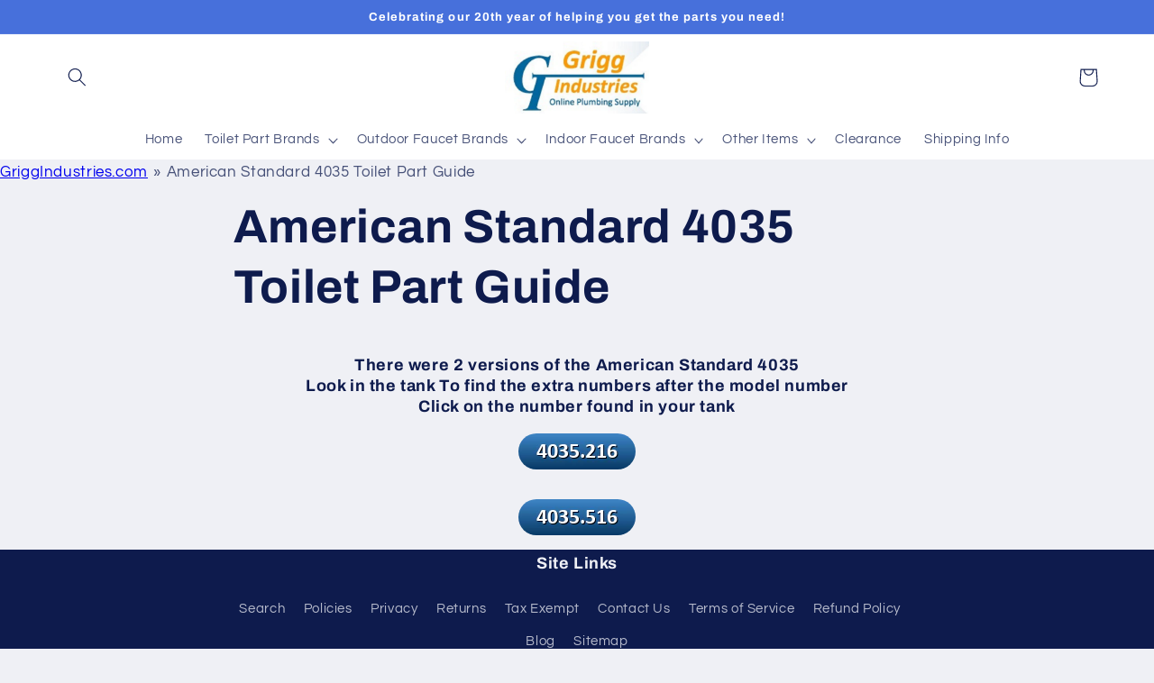

--- FILE ---
content_type: text/html; charset=utf-8
request_url: https://griggindustries.com/pages/american-standard-4035-toilet-part-guide
body_size: 27448
content:
<!doctype html>
<html class="no-js" lang="en">
  <head>
        
  <!-- BEGIN MerchantWidget Code -->
<script id='merchantWidgetScript'
        src="https://www.gstatic.com/shopping/merchant/merchantwidget.js"
        defer>
</script>
<script type="text/javascript">
  merchantWidgetScript.addEventListener('load', function () {
    merchantwidget.start({
     position: 'RIGHT_BOTTOM'
   });
  });
</script>
<!-- END MerchantWidget Code -->    
    
    <!-- ! Yoast SEO -->

    <meta name="msvalidate.01" content="858F524694FDE955411E091BADB5ED55" />   
    <meta charset="utf-8">
    <meta http-equiv="X-UA-Compatible" content="IE=edge">
    <meta name="viewport" content="width=device-width,initial-scale=1">
    <meta name="theme-color" content=""><link rel="canonical" href="https://griggindustries.com/pages/american-standard-4035-toilet-part-guide"><link rel="preconnect" href="https://cdn.shopify.com" crossorigin><link rel="icon" type="image/png" href="//griggindustries.com/cdn/shop/files/favicon.png?crop=center&height=32&v=1613574077&width=32"><link rel="preconnect" href="https://fonts.shopifycdn.com" crossorigin><title>
      American Standard 4035 Toilet Part Guide
 &ndash; GriggIndustries.com</title>
<meta name="description" content="There were 2 versions of the American Standard 4035Look in the tank To find the extra numbers after the model numberClick on the number found in your tank  ">

    
<meta property="og:site_name" content="GriggIndustries.com"><meta property="og:url" content="https://griggindustries.com/pages/american-standard-4035-toilet-part-guide"><meta property="og:title" content="American Standard 4035 Toilet Part Guide"><meta property="og:type" content="website"><meta property="og:description" content="There were 2 versions of the American Standard 4035Look in the tank To find the extra numbers after the model numberClick on the number found in your tank  "><meta property="og:image" content="http://griggindustries.com/cdn/shop/files/GI_Rectangular.png?height=628&pad_color=fff&v=1671651372&width=1200"><meta property="og:image:secure_url" content="https://griggindustries.com/cdn/shop/files/GI_Rectangular.png?height=628&pad_color=fff&v=1671651372&width=1200"><meta property="og:image:width" content="1200"><meta property="og:image:height" content="628"><meta name="twitter:card" content="summary_large_image"><meta name="twitter:title" content="American Standard 4035 Toilet Part Guide"><meta name="twitter:description" content="There were 2 versions of the American Standard 4035Look in the tank To find the extra numbers after the model numberClick on the number found in your tank  ">

    <script src="//griggindustries.com/cdn/shop/t/11/assets/global.js?v=149496944046504657681669902563" defer="defer"></script>
    <script>window.performance && window.performance.mark && window.performance.mark('shopify.content_for_header.start');</script><meta name="google-site-verification" content="1TXKL2vRS9-TGZIvyiAEpvQ_APxHSJ-kTV4T2SZNGN8">
<meta id="shopify-digital-wallet" name="shopify-digital-wallet" content="/29188194363/digital_wallets/dialog">
<meta name="shopify-checkout-api-token" content="60fbb18c9a3e954e5408aa5066f877c9">
<meta id="in-context-paypal-metadata" data-shop-id="29188194363" data-venmo-supported="false" data-environment="production" data-locale="en_US" data-paypal-v4="true" data-currency="USD">
<link rel="alternate" hreflang="x-default" href="https://griggindustries.com/pages/american-standard-4035-toilet-part-guide">
<link rel="alternate" hreflang="en" href="https://griggindustries.com/pages/american-standard-4035-toilet-part-guide">
<link rel="alternate" hreflang="en-CA" href="https://griggindustries.com/en-ca/pages/american-standard-4035-toilet-part-guide">
<link rel="alternate" hreflang="fr-CA" href="https://griggindustries.com/fr-ca/pages/american-standard-4035-toilet-part-guide">
<script async="async" src="/checkouts/internal/preloads.js?locale=en-US"></script>
<link rel="preconnect" href="https://shop.app" crossorigin="anonymous">
<script async="async" src="https://shop.app/checkouts/internal/preloads.js?locale=en-US&shop_id=29188194363" crossorigin="anonymous"></script>
<script id="apple-pay-shop-capabilities" type="application/json">{"shopId":29188194363,"countryCode":"US","currencyCode":"USD","merchantCapabilities":["supports3DS"],"merchantId":"gid:\/\/shopify\/Shop\/29188194363","merchantName":"GriggIndustries.com","requiredBillingContactFields":["postalAddress","email"],"requiredShippingContactFields":["postalAddress","email"],"shippingType":"shipping","supportedNetworks":["visa","masterCard","amex","discover","elo","jcb"],"total":{"type":"pending","label":"GriggIndustries.com","amount":"1.00"},"shopifyPaymentsEnabled":true,"supportsSubscriptions":true}</script>
<script id="shopify-features" type="application/json">{"accessToken":"60fbb18c9a3e954e5408aa5066f877c9","betas":["rich-media-storefront-analytics"],"domain":"griggindustries.com","predictiveSearch":true,"shopId":29188194363,"locale":"en"}</script>
<script>var Shopify = Shopify || {};
Shopify.shop = "griggindustries.myshopify.com";
Shopify.locale = "en";
Shopify.currency = {"active":"USD","rate":"1.0"};
Shopify.country = "US";
Shopify.theme = {"name":"Refresh","id":136303771893,"schema_name":"Refresh","schema_version":"2.0.2","theme_store_id":1567,"role":"main"};
Shopify.theme.handle = "null";
Shopify.theme.style = {"id":null,"handle":null};
Shopify.cdnHost = "griggindustries.com/cdn";
Shopify.routes = Shopify.routes || {};
Shopify.routes.root = "/";</script>
<script type="module">!function(o){(o.Shopify=o.Shopify||{}).modules=!0}(window);</script>
<script>!function(o){function n(){var o=[];function n(){o.push(Array.prototype.slice.apply(arguments))}return n.q=o,n}var t=o.Shopify=o.Shopify||{};t.loadFeatures=n(),t.autoloadFeatures=n()}(window);</script>
<script>
  window.ShopifyPay = window.ShopifyPay || {};
  window.ShopifyPay.apiHost = "shop.app\/pay";
  window.ShopifyPay.redirectState = null;
</script>
<script id="shop-js-analytics" type="application/json">{"pageType":"page"}</script>
<script defer="defer" async type="module" src="//griggindustries.com/cdn/shopifycloud/shop-js/modules/v2/client.init-shop-cart-sync_C5BV16lS.en.esm.js"></script>
<script defer="defer" async type="module" src="//griggindustries.com/cdn/shopifycloud/shop-js/modules/v2/chunk.common_CygWptCX.esm.js"></script>
<script type="module">
  await import("//griggindustries.com/cdn/shopifycloud/shop-js/modules/v2/client.init-shop-cart-sync_C5BV16lS.en.esm.js");
await import("//griggindustries.com/cdn/shopifycloud/shop-js/modules/v2/chunk.common_CygWptCX.esm.js");

  window.Shopify.SignInWithShop?.initShopCartSync?.({"fedCMEnabled":true,"windoidEnabled":true});

</script>
<script>
  window.Shopify = window.Shopify || {};
  if (!window.Shopify.featureAssets) window.Shopify.featureAssets = {};
  window.Shopify.featureAssets['shop-js'] = {"shop-cart-sync":["modules/v2/client.shop-cart-sync_ZFArdW7E.en.esm.js","modules/v2/chunk.common_CygWptCX.esm.js"],"init-fed-cm":["modules/v2/client.init-fed-cm_CmiC4vf6.en.esm.js","modules/v2/chunk.common_CygWptCX.esm.js"],"shop-button":["modules/v2/client.shop-button_tlx5R9nI.en.esm.js","modules/v2/chunk.common_CygWptCX.esm.js"],"shop-cash-offers":["modules/v2/client.shop-cash-offers_DOA2yAJr.en.esm.js","modules/v2/chunk.common_CygWptCX.esm.js","modules/v2/chunk.modal_D71HUcav.esm.js"],"init-windoid":["modules/v2/client.init-windoid_sURxWdc1.en.esm.js","modules/v2/chunk.common_CygWptCX.esm.js"],"shop-toast-manager":["modules/v2/client.shop-toast-manager_ClPi3nE9.en.esm.js","modules/v2/chunk.common_CygWptCX.esm.js"],"init-shop-email-lookup-coordinator":["modules/v2/client.init-shop-email-lookup-coordinator_B8hsDcYM.en.esm.js","modules/v2/chunk.common_CygWptCX.esm.js"],"init-shop-cart-sync":["modules/v2/client.init-shop-cart-sync_C5BV16lS.en.esm.js","modules/v2/chunk.common_CygWptCX.esm.js"],"avatar":["modules/v2/client.avatar_BTnouDA3.en.esm.js"],"pay-button":["modules/v2/client.pay-button_FdsNuTd3.en.esm.js","modules/v2/chunk.common_CygWptCX.esm.js"],"init-customer-accounts":["modules/v2/client.init-customer-accounts_DxDtT_ad.en.esm.js","modules/v2/client.shop-login-button_C5VAVYt1.en.esm.js","modules/v2/chunk.common_CygWptCX.esm.js","modules/v2/chunk.modal_D71HUcav.esm.js"],"init-shop-for-new-customer-accounts":["modules/v2/client.init-shop-for-new-customer-accounts_ChsxoAhi.en.esm.js","modules/v2/client.shop-login-button_C5VAVYt1.en.esm.js","modules/v2/chunk.common_CygWptCX.esm.js","modules/v2/chunk.modal_D71HUcav.esm.js"],"shop-login-button":["modules/v2/client.shop-login-button_C5VAVYt1.en.esm.js","modules/v2/chunk.common_CygWptCX.esm.js","modules/v2/chunk.modal_D71HUcav.esm.js"],"init-customer-accounts-sign-up":["modules/v2/client.init-customer-accounts-sign-up_CPSyQ0Tj.en.esm.js","modules/v2/client.shop-login-button_C5VAVYt1.en.esm.js","modules/v2/chunk.common_CygWptCX.esm.js","modules/v2/chunk.modal_D71HUcav.esm.js"],"shop-follow-button":["modules/v2/client.shop-follow-button_Cva4Ekp9.en.esm.js","modules/v2/chunk.common_CygWptCX.esm.js","modules/v2/chunk.modal_D71HUcav.esm.js"],"checkout-modal":["modules/v2/client.checkout-modal_BPM8l0SH.en.esm.js","modules/v2/chunk.common_CygWptCX.esm.js","modules/v2/chunk.modal_D71HUcav.esm.js"],"lead-capture":["modules/v2/client.lead-capture_Bi8yE_yS.en.esm.js","modules/v2/chunk.common_CygWptCX.esm.js","modules/v2/chunk.modal_D71HUcav.esm.js"],"shop-login":["modules/v2/client.shop-login_D6lNrXab.en.esm.js","modules/v2/chunk.common_CygWptCX.esm.js","modules/v2/chunk.modal_D71HUcav.esm.js"],"payment-terms":["modules/v2/client.payment-terms_CZxnsJam.en.esm.js","modules/v2/chunk.common_CygWptCX.esm.js","modules/v2/chunk.modal_D71HUcav.esm.js"]};
</script>
<script>(function() {
  var isLoaded = false;
  function asyncLoad() {
    if (isLoaded) return;
    isLoaded = true;
    var urls = ["https:\/\/app.helpfulcrowd.com\/res\/shopify\/MASyEw\/storefront_scripts.js?shop=griggindustries.myshopify.com","https:\/\/storage.googleapis.com\/shipping-promise.appspot.com\/scripts%2Fgriggindustries.myshopify.com%2Frasc-1741637001074.js?shop=griggindustries.myshopify.com"];
    for (var i = 0; i < urls.length; i++) {
      var s = document.createElement('script');
      s.type = 'text/javascript';
      s.async = true;
      s.src = urls[i];
      var x = document.getElementsByTagName('script')[0];
      x.parentNode.insertBefore(s, x);
    }
  };
  if(window.attachEvent) {
    window.attachEvent('onload', asyncLoad);
  } else {
    window.addEventListener('load', asyncLoad, false);
  }
})();</script>
<script id="__st">var __st={"a":29188194363,"offset":-18000,"reqid":"e1287ad2-873c-47a9-8dae-09a3a61a9087-1768658855","pageurl":"griggindustries.com\/pages\/american-standard-4035-toilet-part-guide","s":"pages-57797476411","u":"70d715eb2950","p":"page","rtyp":"page","rid":57797476411};</script>
<script>window.ShopifyPaypalV4VisibilityTracking = true;</script>
<script id="captcha-bootstrap">!function(){'use strict';const t='contact',e='account',n='new_comment',o=[[t,t],['blogs',n],['comments',n],[t,'customer']],c=[[e,'customer_login'],[e,'guest_login'],[e,'recover_customer_password'],[e,'create_customer']],r=t=>t.map((([t,e])=>`form[action*='/${t}']:not([data-nocaptcha='true']) input[name='form_type'][value='${e}']`)).join(','),a=t=>()=>t?[...document.querySelectorAll(t)].map((t=>t.form)):[];function s(){const t=[...o],e=r(t);return a(e)}const i='password',u='form_key',d=['recaptcha-v3-token','g-recaptcha-response','h-captcha-response',i],f=()=>{try{return window.sessionStorage}catch{return}},m='__shopify_v',_=t=>t.elements[u];function p(t,e,n=!1){try{const o=window.sessionStorage,c=JSON.parse(o.getItem(e)),{data:r}=function(t){const{data:e,action:n}=t;return t[m]||n?{data:e,action:n}:{data:t,action:n}}(c);for(const[e,n]of Object.entries(r))t.elements[e]&&(t.elements[e].value=n);n&&o.removeItem(e)}catch(o){console.error('form repopulation failed',{error:o})}}const l='form_type',E='cptcha';function T(t){t.dataset[E]=!0}const w=window,h=w.document,L='Shopify',v='ce_forms',y='captcha';let A=!1;((t,e)=>{const n=(g='f06e6c50-85a8-45c8-87d0-21a2b65856fe',I='https://cdn.shopify.com/shopifycloud/storefront-forms-hcaptcha/ce_storefront_forms_captcha_hcaptcha.v1.5.2.iife.js',D={infoText:'Protected by hCaptcha',privacyText:'Privacy',termsText:'Terms'},(t,e,n)=>{const o=w[L][v],c=o.bindForm;if(c)return c(t,g,e,D).then(n);var r;o.q.push([[t,g,e,D],n]),r=I,A||(h.body.append(Object.assign(h.createElement('script'),{id:'captcha-provider',async:!0,src:r})),A=!0)});var g,I,D;w[L]=w[L]||{},w[L][v]=w[L][v]||{},w[L][v].q=[],w[L][y]=w[L][y]||{},w[L][y].protect=function(t,e){n(t,void 0,e),T(t)},Object.freeze(w[L][y]),function(t,e,n,w,h,L){const[v,y,A,g]=function(t,e,n){const i=e?o:[],u=t?c:[],d=[...i,...u],f=r(d),m=r(i),_=r(d.filter((([t,e])=>n.includes(e))));return[a(f),a(m),a(_),s()]}(w,h,L),I=t=>{const e=t.target;return e instanceof HTMLFormElement?e:e&&e.form},D=t=>v().includes(t);t.addEventListener('submit',(t=>{const e=I(t);if(!e)return;const n=D(e)&&!e.dataset.hcaptchaBound&&!e.dataset.recaptchaBound,o=_(e),c=g().includes(e)&&(!o||!o.value);(n||c)&&t.preventDefault(),c&&!n&&(function(t){try{if(!f())return;!function(t){const e=f();if(!e)return;const n=_(t);if(!n)return;const o=n.value;o&&e.removeItem(o)}(t);const e=Array.from(Array(32),(()=>Math.random().toString(36)[2])).join('');!function(t,e){_(t)||t.append(Object.assign(document.createElement('input'),{type:'hidden',name:u})),t.elements[u].value=e}(t,e),function(t,e){const n=f();if(!n)return;const o=[...t.querySelectorAll(`input[type='${i}']`)].map((({name:t})=>t)),c=[...d,...o],r={};for(const[a,s]of new FormData(t).entries())c.includes(a)||(r[a]=s);n.setItem(e,JSON.stringify({[m]:1,action:t.action,data:r}))}(t,e)}catch(e){console.error('failed to persist form',e)}}(e),e.submit())}));const S=(t,e)=>{t&&!t.dataset[E]&&(n(t,e.some((e=>e===t))),T(t))};for(const o of['focusin','change'])t.addEventListener(o,(t=>{const e=I(t);D(e)&&S(e,y())}));const B=e.get('form_key'),M=e.get(l),P=B&&M;t.addEventListener('DOMContentLoaded',(()=>{const t=y();if(P)for(const e of t)e.elements[l].value===M&&p(e,B);[...new Set([...A(),...v().filter((t=>'true'===t.dataset.shopifyCaptcha))])].forEach((e=>S(e,t)))}))}(h,new URLSearchParams(w.location.search),n,t,e,['guest_login'])})(!0,!0)}();</script>
<script integrity="sha256-4kQ18oKyAcykRKYeNunJcIwy7WH5gtpwJnB7kiuLZ1E=" data-source-attribution="shopify.loadfeatures" defer="defer" src="//griggindustries.com/cdn/shopifycloud/storefront/assets/storefront/load_feature-a0a9edcb.js" crossorigin="anonymous"></script>
<script crossorigin="anonymous" defer="defer" src="//griggindustries.com/cdn/shopifycloud/storefront/assets/shopify_pay/storefront-65b4c6d7.js?v=20250812"></script>
<script data-source-attribution="shopify.dynamic_checkout.dynamic.init">var Shopify=Shopify||{};Shopify.PaymentButton=Shopify.PaymentButton||{isStorefrontPortableWallets:!0,init:function(){window.Shopify.PaymentButton.init=function(){};var t=document.createElement("script");t.src="https://griggindustries.com/cdn/shopifycloud/portable-wallets/latest/portable-wallets.en.js",t.type="module",document.head.appendChild(t)}};
</script>
<script data-source-attribution="shopify.dynamic_checkout.buyer_consent">
  function portableWalletsHideBuyerConsent(e){var t=document.getElementById("shopify-buyer-consent"),n=document.getElementById("shopify-subscription-policy-button");t&&n&&(t.classList.add("hidden"),t.setAttribute("aria-hidden","true"),n.removeEventListener("click",e))}function portableWalletsShowBuyerConsent(e){var t=document.getElementById("shopify-buyer-consent"),n=document.getElementById("shopify-subscription-policy-button");t&&n&&(t.classList.remove("hidden"),t.removeAttribute("aria-hidden"),n.addEventListener("click",e))}window.Shopify?.PaymentButton&&(window.Shopify.PaymentButton.hideBuyerConsent=portableWalletsHideBuyerConsent,window.Shopify.PaymentButton.showBuyerConsent=portableWalletsShowBuyerConsent);
</script>
<script data-source-attribution="shopify.dynamic_checkout.cart.bootstrap">document.addEventListener("DOMContentLoaded",(function(){function t(){return document.querySelector("shopify-accelerated-checkout-cart, shopify-accelerated-checkout")}if(t())Shopify.PaymentButton.init();else{new MutationObserver((function(e,n){t()&&(Shopify.PaymentButton.init(),n.disconnect())})).observe(document.body,{childList:!0,subtree:!0})}}));
</script>
<link id="shopify-accelerated-checkout-styles" rel="stylesheet" media="screen" href="https://griggindustries.com/cdn/shopifycloud/portable-wallets/latest/accelerated-checkout-backwards-compat.css" crossorigin="anonymous">
<style id="shopify-accelerated-checkout-cart">
        #shopify-buyer-consent {
  margin-top: 1em;
  display: inline-block;
  width: 100%;
}

#shopify-buyer-consent.hidden {
  display: none;
}

#shopify-subscription-policy-button {
  background: none;
  border: none;
  padding: 0;
  text-decoration: underline;
  font-size: inherit;
  cursor: pointer;
}

#shopify-subscription-policy-button::before {
  box-shadow: none;
}

      </style>
<script id="sections-script" data-sections="header,footer" defer="defer" src="//griggindustries.com/cdn/shop/t/11/compiled_assets/scripts.js?4837"></script>
<script>window.performance && window.performance.mark && window.performance.mark('shopify.content_for_header.end');</script>


    <style data-shopify>
      @font-face {
  font-family: Questrial;
  font-weight: 400;
  font-style: normal;
  font-display: swap;
  src: url("//griggindustries.com/cdn/fonts/questrial/questrial_n4.66abac5d8209a647b4bf8089b0451928ef144c07.woff2") format("woff2"),
       url("//griggindustries.com/cdn/fonts/questrial/questrial_n4.e86c53e77682db9bf4b0ee2dd71f214dc16adda4.woff") format("woff");
}

      
      
      
      @font-face {
  font-family: Archivo;
  font-weight: 700;
  font-style: normal;
  font-display: swap;
  src: url("//griggindustries.com/cdn/fonts/archivo/archivo_n7.651b020b3543640c100112be6f1c1b8e816c7f13.woff2") format("woff2"),
       url("//griggindustries.com/cdn/fonts/archivo/archivo_n7.7e9106d320e6594976a7dcb57957f3e712e83c96.woff") format("woff");
}


      :root {
        --font-body-family: Questrial, sans-serif;
        --font-body-style: normal;
        --font-body-weight: 400;
        --font-body-weight-bold: 700;

        --font-heading-family: Archivo, sans-serif;
        --font-heading-style: normal;
        --font-heading-weight: 700;

        --font-body-scale: 1.05;
        --font-heading-scale: 0.9523809523809523;

        --color-base-text: 14, 27, 77;
        --color-shadow: 14, 27, 77;
        --color-base-background-1: 239, 240, 245;
        --color-base-background-2: 255, 255, 255;
        --color-base-solid-button-labels: 255, 255, 255;
        --color-base-outline-button-labels: 14, 27, 77;
        --color-base-accent-1: 71, 112, 219;
        --color-base-accent-2: 14, 27, 77;
        --payment-terms-background-color: #eff0f5;

        --gradient-base-background-1: #eff0f5;
        --gradient-base-background-2: #FFFFFF;
        --gradient-base-accent-1: #4770db;
        --gradient-base-accent-2: #0e1b4d;

        --media-padding: px;
        --media-border-opacity: 0.1;
        --media-border-width: 0px;
        --media-radius: 20px;
        --media-shadow-opacity: 0.0;
        --media-shadow-horizontal-offset: 0px;
        --media-shadow-vertical-offset: 4px;
        --media-shadow-blur-radius: 5px;
        --media-shadow-visible: 0;

        --page-width: 120rem;
        --page-width-margin: 0rem;

        --product-card-image-padding: 1.6rem;
        --product-card-corner-radius: 1.8rem;
        --product-card-text-alignment: left;
        --product-card-border-width: 0.1rem;
        --product-card-border-opacity: 1.0;
        --product-card-shadow-opacity: 0.0;
        --product-card-shadow-visible: 0;
        --product-card-shadow-horizontal-offset: 0.0rem;
        --product-card-shadow-vertical-offset: 0.4rem;
        --product-card-shadow-blur-radius: 0.5rem;

        --collection-card-image-padding: 1.6rem;
        --collection-card-corner-radius: 1.8rem;
        --collection-card-text-alignment: left;
        --collection-card-border-width: 0.1rem;
        --collection-card-border-opacity: 1.0;
        --collection-card-shadow-opacity: 0.0;
        --collection-card-shadow-visible: 0;
        --collection-card-shadow-horizontal-offset: 0.0rem;
        --collection-card-shadow-vertical-offset: 0.4rem;
        --collection-card-shadow-blur-radius: 0.5rem;

        --blog-card-image-padding: 1.6rem;
        --blog-card-corner-radius: 1.8rem;
        --blog-card-text-alignment: left;
        --blog-card-border-width: 0.1rem;
        --blog-card-border-opacity: 1.0;
        --blog-card-shadow-opacity: 0.0;
        --blog-card-shadow-visible: 0;
        --blog-card-shadow-horizontal-offset: 0.0rem;
        --blog-card-shadow-vertical-offset: 0.4rem;
        --blog-card-shadow-blur-radius: 0.5rem;

        --badge-corner-radius: 0.0rem;

        --popup-border-width: 1px;
        --popup-border-opacity: 0.1;
        --popup-corner-radius: 18px;
        --popup-shadow-opacity: 0.0;
        --popup-shadow-horizontal-offset: 0px;
        --popup-shadow-vertical-offset: 4px;
        --popup-shadow-blur-radius: 5px;

        --drawer-border-width: 0px;
        --drawer-border-opacity: 0.1;
        --drawer-shadow-opacity: 0.0;
        --drawer-shadow-horizontal-offset: 0px;
        --drawer-shadow-vertical-offset: 4px;
        --drawer-shadow-blur-radius: 5px;

        --spacing-sections-desktop: 0px;
        --spacing-sections-mobile: 0px;

        --grid-desktop-vertical-spacing: 28px;
        --grid-desktop-horizontal-spacing: 28px;
        --grid-mobile-vertical-spacing: 14px;
        --grid-mobile-horizontal-spacing: 14px;

        --text-boxes-border-opacity: 0.1;
        --text-boxes-border-width: 0px;
        --text-boxes-radius: 20px;
        --text-boxes-shadow-opacity: 0.0;
        --text-boxes-shadow-visible: 0;
        --text-boxes-shadow-horizontal-offset: 0px;
        --text-boxes-shadow-vertical-offset: 4px;
        --text-boxes-shadow-blur-radius: 5px;

        --buttons-radius: 40px;
        --buttons-radius-outset: 41px;
        --buttons-border-width: 1px;
        --buttons-border-opacity: 1.0;
        --buttons-shadow-opacity: 0.0;
        --buttons-shadow-visible: 0;
        --buttons-shadow-horizontal-offset: 0px;
        --buttons-shadow-vertical-offset: 4px;
        --buttons-shadow-blur-radius: 5px;
        --buttons-border-offset: 0.3px;

        --inputs-radius: 26px;
        --inputs-border-width: 1px;
        --inputs-border-opacity: 0.55;
        --inputs-shadow-opacity: 0.0;
        --inputs-shadow-horizontal-offset: 0px;
        --inputs-margin-offset: 0px;
        --inputs-shadow-vertical-offset: 4px;
        --inputs-shadow-blur-radius: 5px;
        --inputs-radius-outset: 27px;

        --variant-pills-radius: 40px;
        --variant-pills-border-width: 1px;
        --variant-pills-border-opacity: 0.55;
        --variant-pills-shadow-opacity: 0.0;
        --variant-pills-shadow-horizontal-offset: 0px;
        --variant-pills-shadow-vertical-offset: 4px;
        --variant-pills-shadow-blur-radius: 5px;
      }

      *,
      *::before,
      *::after {
        box-sizing: inherit;
      }

      html {
        box-sizing: border-box;
        font-size: calc(var(--font-body-scale) * 62.5%);
        height: 100%;
      }
      
      body {
        display: grid;
        grid-template-rows: auto auto 1fr auto;
        grid-template-columns: 100%;
        min-height: 100%;
        margin: 0;
        font-size: 1.5rem;
        letter-spacing: 0.06rem;
        line-height: calc(1 + 0.8 / var(--font-body-scale));
        font-family: var(--font-body-family);
        font-style: var(--font-body-style);
        font-weight: var(--font-body-weight);
      }

      @media screen and (min-width: 750px) {
        body {
          font-size: 1.6rem;
        }
      }
    </style>

    <link href="//griggindustries.com/cdn/shop/t/11/assets/base.css?v=88290808517547527771669902565" rel="stylesheet" type="text/css" media="all" />
<link rel="preload" as="font" href="//griggindustries.com/cdn/fonts/questrial/questrial_n4.66abac5d8209a647b4bf8089b0451928ef144c07.woff2" type="font/woff2" crossorigin><link rel="preload" as="font" href="//griggindustries.com/cdn/fonts/archivo/archivo_n7.651b020b3543640c100112be6f1c1b8e816c7f13.woff2" type="font/woff2" crossorigin><link rel="stylesheet" href="//griggindustries.com/cdn/shop/t/11/assets/component-predictive-search.css?v=83512081251802922551669902563" media="print" onload="this.media='all'"><script>document.documentElement.className = document.documentElement.className.replace('no-js', 'js');
    if (Shopify.designMode) {
      document.documentElement.classList.add('shopify-design-mode');
    }
    </script>
  <link href="https://monorail-edge.shopifysvc.com" rel="dns-prefetch">
<script>(function(){if ("sendBeacon" in navigator && "performance" in window) {try {var session_token_from_headers = performance.getEntriesByType('navigation')[0].serverTiming.find(x => x.name == '_s').description;} catch {var session_token_from_headers = undefined;}var session_cookie_matches = document.cookie.match(/_shopify_s=([^;]*)/);var session_token_from_cookie = session_cookie_matches && session_cookie_matches.length === 2 ? session_cookie_matches[1] : "";var session_token = session_token_from_headers || session_token_from_cookie || "";function handle_abandonment_event(e) {var entries = performance.getEntries().filter(function(entry) {return /monorail-edge.shopifysvc.com/.test(entry.name);});if (!window.abandonment_tracked && entries.length === 0) {window.abandonment_tracked = true;var currentMs = Date.now();var navigation_start = performance.timing.navigationStart;var payload = {shop_id: 29188194363,url: window.location.href,navigation_start,duration: currentMs - navigation_start,session_token,page_type: "page"};window.navigator.sendBeacon("https://monorail-edge.shopifysvc.com/v1/produce", JSON.stringify({schema_id: "online_store_buyer_site_abandonment/1.1",payload: payload,metadata: {event_created_at_ms: currentMs,event_sent_at_ms: currentMs}}));}}window.addEventListener('pagehide', handle_abandonment_event);}}());</script>
<script id="web-pixels-manager-setup">(function e(e,d,r,n,o){if(void 0===o&&(o={}),!Boolean(null===(a=null===(i=window.Shopify)||void 0===i?void 0:i.analytics)||void 0===a?void 0:a.replayQueue)){var i,a;window.Shopify=window.Shopify||{};var t=window.Shopify;t.analytics=t.analytics||{};var s=t.analytics;s.replayQueue=[],s.publish=function(e,d,r){return s.replayQueue.push([e,d,r]),!0};try{self.performance.mark("wpm:start")}catch(e){}var l=function(){var e={modern:/Edge?\/(1{2}[4-9]|1[2-9]\d|[2-9]\d{2}|\d{4,})\.\d+(\.\d+|)|Firefox\/(1{2}[4-9]|1[2-9]\d|[2-9]\d{2}|\d{4,})\.\d+(\.\d+|)|Chrom(ium|e)\/(9{2}|\d{3,})\.\d+(\.\d+|)|(Maci|X1{2}).+ Version\/(15\.\d+|(1[6-9]|[2-9]\d|\d{3,})\.\d+)([,.]\d+|)( \(\w+\)|)( Mobile\/\w+|) Safari\/|Chrome.+OPR\/(9{2}|\d{3,})\.\d+\.\d+|(CPU[ +]OS|iPhone[ +]OS|CPU[ +]iPhone|CPU IPhone OS|CPU iPad OS)[ +]+(15[._]\d+|(1[6-9]|[2-9]\d|\d{3,})[._]\d+)([._]\d+|)|Android:?[ /-](13[3-9]|1[4-9]\d|[2-9]\d{2}|\d{4,})(\.\d+|)(\.\d+|)|Android.+Firefox\/(13[5-9]|1[4-9]\d|[2-9]\d{2}|\d{4,})\.\d+(\.\d+|)|Android.+Chrom(ium|e)\/(13[3-9]|1[4-9]\d|[2-9]\d{2}|\d{4,})\.\d+(\.\d+|)|SamsungBrowser\/([2-9]\d|\d{3,})\.\d+/,legacy:/Edge?\/(1[6-9]|[2-9]\d|\d{3,})\.\d+(\.\d+|)|Firefox\/(5[4-9]|[6-9]\d|\d{3,})\.\d+(\.\d+|)|Chrom(ium|e)\/(5[1-9]|[6-9]\d|\d{3,})\.\d+(\.\d+|)([\d.]+$|.*Safari\/(?![\d.]+ Edge\/[\d.]+$))|(Maci|X1{2}).+ Version\/(10\.\d+|(1[1-9]|[2-9]\d|\d{3,})\.\d+)([,.]\d+|)( \(\w+\)|)( Mobile\/\w+|) Safari\/|Chrome.+OPR\/(3[89]|[4-9]\d|\d{3,})\.\d+\.\d+|(CPU[ +]OS|iPhone[ +]OS|CPU[ +]iPhone|CPU IPhone OS|CPU iPad OS)[ +]+(10[._]\d+|(1[1-9]|[2-9]\d|\d{3,})[._]\d+)([._]\d+|)|Android:?[ /-](13[3-9]|1[4-9]\d|[2-9]\d{2}|\d{4,})(\.\d+|)(\.\d+|)|Mobile Safari.+OPR\/([89]\d|\d{3,})\.\d+\.\d+|Android.+Firefox\/(13[5-9]|1[4-9]\d|[2-9]\d{2}|\d{4,})\.\d+(\.\d+|)|Android.+Chrom(ium|e)\/(13[3-9]|1[4-9]\d|[2-9]\d{2}|\d{4,})\.\d+(\.\d+|)|Android.+(UC? ?Browser|UCWEB|U3)[ /]?(15\.([5-9]|\d{2,})|(1[6-9]|[2-9]\d|\d{3,})\.\d+)\.\d+|SamsungBrowser\/(5\.\d+|([6-9]|\d{2,})\.\d+)|Android.+MQ{2}Browser\/(14(\.(9|\d{2,})|)|(1[5-9]|[2-9]\d|\d{3,})(\.\d+|))(\.\d+|)|K[Aa][Ii]OS\/(3\.\d+|([4-9]|\d{2,})\.\d+)(\.\d+|)/},d=e.modern,r=e.legacy,n=navigator.userAgent;return n.match(d)?"modern":n.match(r)?"legacy":"unknown"}(),u="modern"===l?"modern":"legacy",c=(null!=n?n:{modern:"",legacy:""})[u],f=function(e){return[e.baseUrl,"/wpm","/b",e.hashVersion,"modern"===e.buildTarget?"m":"l",".js"].join("")}({baseUrl:d,hashVersion:r,buildTarget:u}),m=function(e){var d=e.version,r=e.bundleTarget,n=e.surface,o=e.pageUrl,i=e.monorailEndpoint;return{emit:function(e){var a=e.status,t=e.errorMsg,s=(new Date).getTime(),l=JSON.stringify({metadata:{event_sent_at_ms:s},events:[{schema_id:"web_pixels_manager_load/3.1",payload:{version:d,bundle_target:r,page_url:o,status:a,surface:n,error_msg:t},metadata:{event_created_at_ms:s}}]});if(!i)return console&&console.warn&&console.warn("[Web Pixels Manager] No Monorail endpoint provided, skipping logging."),!1;try{return self.navigator.sendBeacon.bind(self.navigator)(i,l)}catch(e){}var u=new XMLHttpRequest;try{return u.open("POST",i,!0),u.setRequestHeader("Content-Type","text/plain"),u.send(l),!0}catch(e){return console&&console.warn&&console.warn("[Web Pixels Manager] Got an unhandled error while logging to Monorail."),!1}}}}({version:r,bundleTarget:l,surface:e.surface,pageUrl:self.location.href,monorailEndpoint:e.monorailEndpoint});try{o.browserTarget=l,function(e){var d=e.src,r=e.async,n=void 0===r||r,o=e.onload,i=e.onerror,a=e.sri,t=e.scriptDataAttributes,s=void 0===t?{}:t,l=document.createElement("script"),u=document.querySelector("head"),c=document.querySelector("body");if(l.async=n,l.src=d,a&&(l.integrity=a,l.crossOrigin="anonymous"),s)for(var f in s)if(Object.prototype.hasOwnProperty.call(s,f))try{l.dataset[f]=s[f]}catch(e){}if(o&&l.addEventListener("load",o),i&&l.addEventListener("error",i),u)u.appendChild(l);else{if(!c)throw new Error("Did not find a head or body element to append the script");c.appendChild(l)}}({src:f,async:!0,onload:function(){if(!function(){var e,d;return Boolean(null===(d=null===(e=window.Shopify)||void 0===e?void 0:e.analytics)||void 0===d?void 0:d.initialized)}()){var d=window.webPixelsManager.init(e)||void 0;if(d){var r=window.Shopify.analytics;r.replayQueue.forEach((function(e){var r=e[0],n=e[1],o=e[2];d.publishCustomEvent(r,n,o)})),r.replayQueue=[],r.publish=d.publishCustomEvent,r.visitor=d.visitor,r.initialized=!0}}},onerror:function(){return m.emit({status:"failed",errorMsg:"".concat(f," has failed to load")})},sri:function(e){var d=/^sha384-[A-Za-z0-9+/=]+$/;return"string"==typeof e&&d.test(e)}(c)?c:"",scriptDataAttributes:o}),m.emit({status:"loading"})}catch(e){m.emit({status:"failed",errorMsg:(null==e?void 0:e.message)||"Unknown error"})}}})({shopId: 29188194363,storefrontBaseUrl: "https://griggindustries.com",extensionsBaseUrl: "https://extensions.shopifycdn.com/cdn/shopifycloud/web-pixels-manager",monorailEndpoint: "https://monorail-edge.shopifysvc.com/unstable/produce_batch",surface: "storefront-renderer",enabledBetaFlags: ["2dca8a86"],webPixelsConfigList: [{"id":"453771509","configuration":"{\"config\":\"{\\\"google_tag_ids\\\":[\\\"G-M2F2TRG0T6\\\",\\\"GT-T5R7TJW\\\"],\\\"target_country\\\":\\\"US\\\",\\\"gtag_events\\\":[{\\\"type\\\":\\\"search\\\",\\\"action_label\\\":\\\"G-M2F2TRG0T6\\\"},{\\\"type\\\":\\\"begin_checkout\\\",\\\"action_label\\\":\\\"G-M2F2TRG0T6\\\"},{\\\"type\\\":\\\"view_item\\\",\\\"action_label\\\":[\\\"G-M2F2TRG0T6\\\",\\\"MC-B6Y9KK2NN1\\\"]},{\\\"type\\\":\\\"purchase\\\",\\\"action_label\\\":[\\\"G-M2F2TRG0T6\\\",\\\"MC-B6Y9KK2NN1\\\"]},{\\\"type\\\":\\\"page_view\\\",\\\"action_label\\\":[\\\"G-M2F2TRG0T6\\\",\\\"MC-B6Y9KK2NN1\\\"]},{\\\"type\\\":\\\"add_payment_info\\\",\\\"action_label\\\":\\\"G-M2F2TRG0T6\\\"},{\\\"type\\\":\\\"add_to_cart\\\",\\\"action_label\\\":\\\"G-M2F2TRG0T6\\\"}],\\\"enable_monitoring_mode\\\":false}\"}","eventPayloadVersion":"v1","runtimeContext":"OPEN","scriptVersion":"b2a88bafab3e21179ed38636efcd8a93","type":"APP","apiClientId":1780363,"privacyPurposes":[],"dataSharingAdjustments":{"protectedCustomerApprovalScopes":["read_customer_address","read_customer_email","read_customer_name","read_customer_personal_data","read_customer_phone"]}},{"id":"72089845","eventPayloadVersion":"v1","runtimeContext":"LAX","scriptVersion":"1","type":"CUSTOM","privacyPurposes":["ANALYTICS"],"name":"Google Analytics tag (migrated)"},{"id":"shopify-app-pixel","configuration":"{}","eventPayloadVersion":"v1","runtimeContext":"STRICT","scriptVersion":"0450","apiClientId":"shopify-pixel","type":"APP","privacyPurposes":["ANALYTICS","MARKETING"]},{"id":"shopify-custom-pixel","eventPayloadVersion":"v1","runtimeContext":"LAX","scriptVersion":"0450","apiClientId":"shopify-pixel","type":"CUSTOM","privacyPurposes":["ANALYTICS","MARKETING"]}],isMerchantRequest: false,initData: {"shop":{"name":"GriggIndustries.com","paymentSettings":{"currencyCode":"USD"},"myshopifyDomain":"griggindustries.myshopify.com","countryCode":"US","storefrontUrl":"https:\/\/griggindustries.com"},"customer":null,"cart":null,"checkout":null,"productVariants":[],"purchasingCompany":null},},"https://griggindustries.com/cdn","fcfee988w5aeb613cpc8e4bc33m6693e112",{"modern":"","legacy":""},{"shopId":"29188194363","storefrontBaseUrl":"https:\/\/griggindustries.com","extensionBaseUrl":"https:\/\/extensions.shopifycdn.com\/cdn\/shopifycloud\/web-pixels-manager","surface":"storefront-renderer","enabledBetaFlags":"[\"2dca8a86\"]","isMerchantRequest":"false","hashVersion":"fcfee988w5aeb613cpc8e4bc33m6693e112","publish":"custom","events":"[[\"page_viewed\",{}]]"});</script><script>
  window.ShopifyAnalytics = window.ShopifyAnalytics || {};
  window.ShopifyAnalytics.meta = window.ShopifyAnalytics.meta || {};
  window.ShopifyAnalytics.meta.currency = 'USD';
  var meta = {"page":{"pageType":"page","resourceType":"page","resourceId":57797476411,"requestId":"e1287ad2-873c-47a9-8dae-09a3a61a9087-1768658855"}};
  for (var attr in meta) {
    window.ShopifyAnalytics.meta[attr] = meta[attr];
  }
</script>
<script class="analytics">
  (function () {
    var customDocumentWrite = function(content) {
      var jquery = null;

      if (window.jQuery) {
        jquery = window.jQuery;
      } else if (window.Checkout && window.Checkout.$) {
        jquery = window.Checkout.$;
      }

      if (jquery) {
        jquery('body').append(content);
      }
    };

    var hasLoggedConversion = function(token) {
      if (token) {
        return document.cookie.indexOf('loggedConversion=' + token) !== -1;
      }
      return false;
    }

    var setCookieIfConversion = function(token) {
      if (token) {
        var twoMonthsFromNow = new Date(Date.now());
        twoMonthsFromNow.setMonth(twoMonthsFromNow.getMonth() + 2);

        document.cookie = 'loggedConversion=' + token + '; expires=' + twoMonthsFromNow;
      }
    }

    var trekkie = window.ShopifyAnalytics.lib = window.trekkie = window.trekkie || [];
    if (trekkie.integrations) {
      return;
    }
    trekkie.methods = [
      'identify',
      'page',
      'ready',
      'track',
      'trackForm',
      'trackLink'
    ];
    trekkie.factory = function(method) {
      return function() {
        var args = Array.prototype.slice.call(arguments);
        args.unshift(method);
        trekkie.push(args);
        return trekkie;
      };
    };
    for (var i = 0; i < trekkie.methods.length; i++) {
      var key = trekkie.methods[i];
      trekkie[key] = trekkie.factory(key);
    }
    trekkie.load = function(config) {
      trekkie.config = config || {};
      trekkie.config.initialDocumentCookie = document.cookie;
      var first = document.getElementsByTagName('script')[0];
      var script = document.createElement('script');
      script.type = 'text/javascript';
      script.onerror = function(e) {
        var scriptFallback = document.createElement('script');
        scriptFallback.type = 'text/javascript';
        scriptFallback.onerror = function(error) {
                var Monorail = {
      produce: function produce(monorailDomain, schemaId, payload) {
        var currentMs = new Date().getTime();
        var event = {
          schema_id: schemaId,
          payload: payload,
          metadata: {
            event_created_at_ms: currentMs,
            event_sent_at_ms: currentMs
          }
        };
        return Monorail.sendRequest("https://" + monorailDomain + "/v1/produce", JSON.stringify(event));
      },
      sendRequest: function sendRequest(endpointUrl, payload) {
        // Try the sendBeacon API
        if (window && window.navigator && typeof window.navigator.sendBeacon === 'function' && typeof window.Blob === 'function' && !Monorail.isIos12()) {
          var blobData = new window.Blob([payload], {
            type: 'text/plain'
          });

          if (window.navigator.sendBeacon(endpointUrl, blobData)) {
            return true;
          } // sendBeacon was not successful

        } // XHR beacon

        var xhr = new XMLHttpRequest();

        try {
          xhr.open('POST', endpointUrl);
          xhr.setRequestHeader('Content-Type', 'text/plain');
          xhr.send(payload);
        } catch (e) {
          console.log(e);
        }

        return false;
      },
      isIos12: function isIos12() {
        return window.navigator.userAgent.lastIndexOf('iPhone; CPU iPhone OS 12_') !== -1 || window.navigator.userAgent.lastIndexOf('iPad; CPU OS 12_') !== -1;
      }
    };
    Monorail.produce('monorail-edge.shopifysvc.com',
      'trekkie_storefront_load_errors/1.1',
      {shop_id: 29188194363,
      theme_id: 136303771893,
      app_name: "storefront",
      context_url: window.location.href,
      source_url: "//griggindustries.com/cdn/s/trekkie.storefront.cd680fe47e6c39ca5d5df5f0a32d569bc48c0f27.min.js"});

        };
        scriptFallback.async = true;
        scriptFallback.src = '//griggindustries.com/cdn/s/trekkie.storefront.cd680fe47e6c39ca5d5df5f0a32d569bc48c0f27.min.js';
        first.parentNode.insertBefore(scriptFallback, first);
      };
      script.async = true;
      script.src = '//griggindustries.com/cdn/s/trekkie.storefront.cd680fe47e6c39ca5d5df5f0a32d569bc48c0f27.min.js';
      first.parentNode.insertBefore(script, first);
    };
    trekkie.load(
      {"Trekkie":{"appName":"storefront","development":false,"defaultAttributes":{"shopId":29188194363,"isMerchantRequest":null,"themeId":136303771893,"themeCityHash":"6907250008024219704","contentLanguage":"en","currency":"USD","eventMetadataId":"ae1d9ef0-0429-4e43-950e-ccca00cd52e4"},"isServerSideCookieWritingEnabled":true,"monorailRegion":"shop_domain","enabledBetaFlags":["65f19447"]},"Session Attribution":{},"S2S":{"facebookCapiEnabled":false,"source":"trekkie-storefront-renderer","apiClientId":580111}}
    );

    var loaded = false;
    trekkie.ready(function() {
      if (loaded) return;
      loaded = true;

      window.ShopifyAnalytics.lib = window.trekkie;

      var originalDocumentWrite = document.write;
      document.write = customDocumentWrite;
      try { window.ShopifyAnalytics.merchantGoogleAnalytics.call(this); } catch(error) {};
      document.write = originalDocumentWrite;

      window.ShopifyAnalytics.lib.page(null,{"pageType":"page","resourceType":"page","resourceId":57797476411,"requestId":"e1287ad2-873c-47a9-8dae-09a3a61a9087-1768658855","shopifyEmitted":true});

      var match = window.location.pathname.match(/checkouts\/(.+)\/(thank_you|post_purchase)/)
      var token = match? match[1]: undefined;
      if (!hasLoggedConversion(token)) {
        setCookieIfConversion(token);
        
      }
    });


        var eventsListenerScript = document.createElement('script');
        eventsListenerScript.async = true;
        eventsListenerScript.src = "//griggindustries.com/cdn/shopifycloud/storefront/assets/shop_events_listener-3da45d37.js";
        document.getElementsByTagName('head')[0].appendChild(eventsListenerScript);

})();</script>
  <script>
  if (!window.ga || (window.ga && typeof window.ga !== 'function')) {
    window.ga = function ga() {
      (window.ga.q = window.ga.q || []).push(arguments);
      if (window.Shopify && window.Shopify.analytics && typeof window.Shopify.analytics.publish === 'function') {
        window.Shopify.analytics.publish("ga_stub_called", {}, {sendTo: "google_osp_migration"});
      }
      console.error("Shopify's Google Analytics stub called with:", Array.from(arguments), "\nSee https://help.shopify.com/manual/promoting-marketing/pixels/pixel-migration#google for more information.");
    };
    if (window.Shopify && window.Shopify.analytics && typeof window.Shopify.analytics.publish === 'function') {
      window.Shopify.analytics.publish("ga_stub_initialized", {}, {sendTo: "google_osp_migration"});
    }
  }
</script>
<script
  defer
  src="https://griggindustries.com/cdn/shopifycloud/perf-kit/shopify-perf-kit-3.0.4.min.js"
  data-application="storefront-renderer"
  data-shop-id="29188194363"
  data-render-region="gcp-us-central1"
  data-page-type="page"
  data-theme-instance-id="136303771893"
  data-theme-name="Refresh"
  data-theme-version="2.0.2"
  data-monorail-region="shop_domain"
  data-resource-timing-sampling-rate="10"
  data-shs="true"
  data-shs-beacon="true"
  data-shs-export-with-fetch="true"
  data-shs-logs-sample-rate="1"
  data-shs-beacon-endpoint="https://griggindustries.com/api/collect"
></script>
</head>

  <body class="gradient">
    <a class="skip-to-content-link button visually-hidden" href="#MainContent">
      Skip to content
    </a><div id="shopify-section-announcement-bar" class="shopify-section"><div class="announcement-bar color-accent-1 gradient" role="region" aria-label="Announcement" ><div class="page-width">
                <p class="announcement-bar__message center h5">
                  Celebrating our 20th year of helping you get the parts you need!
</p>
              </div></div>
</div>
    <div id="shopify-section-header" class="shopify-section section-header">
<link rel="stylesheet" href="//griggindustries.com/cdn/shop/t/11/assets/component-list-menu.css?v=102738504835041664431669905188" media="print" onload="this.media='all'">
<link rel="stylesheet" href="//griggindustries.com/cdn/shop/t/11/assets/component-search.css?v=96455689198851321781669902562" media="print" onload="this.media='all'">
<link rel="stylesheet" href="//griggindustries.com/cdn/shop/t/11/assets/component-menu-drawer.css?v=182311192829367774911669902563" media="print" onload="this.media='all'">
<link rel="stylesheet" href="//griggindustries.com/cdn/shop/t/11/assets/component-cart-notification.css?v=183358051719344305851669902562" media="print" onload="this.media='all'">
<link rel="stylesheet" href="//griggindustries.com/cdn/shop/t/11/assets/component-cart-items.css?v=23917223812499722491669902565" media="print" onload="this.media='all'"><link rel="stylesheet" href="//griggindustries.com/cdn/shop/t/11/assets/component-price.css?v=65402837579211014041669902563" media="print" onload="this.media='all'">
  <link rel="stylesheet" href="//griggindustries.com/cdn/shop/t/11/assets/component-loading-overlay.css?v=167310470843593579841669902566" media="print" onload="this.media='all'"><noscript><link href="//griggindustries.com/cdn/shop/t/11/assets/component-list-menu.css?v=102738504835041664431669905188" rel="stylesheet" type="text/css" media="all" /></noscript>
<noscript><link href="//griggindustries.com/cdn/shop/t/11/assets/component-search.css?v=96455689198851321781669902562" rel="stylesheet" type="text/css" media="all" /></noscript>
<noscript><link href="//griggindustries.com/cdn/shop/t/11/assets/component-menu-drawer.css?v=182311192829367774911669902563" rel="stylesheet" type="text/css" media="all" /></noscript>
<noscript><link href="//griggindustries.com/cdn/shop/t/11/assets/component-cart-notification.css?v=183358051719344305851669902562" rel="stylesheet" type="text/css" media="all" /></noscript>
<noscript><link href="//griggindustries.com/cdn/shop/t/11/assets/component-cart-items.css?v=23917223812499722491669902565" rel="stylesheet" type="text/css" media="all" /></noscript>

<style>

 
  
  header-drawer {
    justify-self: start;
    margin-left: -1.2rem;
  }
  .header__heading-logo {
    max-width: 160px;
  }

  @media screen and (min-width: 990px) {
    header-drawer {
      display: none;
    }
  }

  .menu-drawer-container {
    display: flex;
  }

  .list-menu {
    list-style: none;
    padding: 0;
    margin: 0;
  }

  .list-menu--inline {
    display: inline-flex;
    flex-wrap: wrap;
  }

  summary.list-menu__item {
    padding-right: 2.7rem;
  }

  .list-menu__item {
    display: flex;
    align-items: center;
    line-height: calc(1 + 0.3 / var(--font-body-scale));
  }

  .list-menu__item--link {
    text-decoration: none;
    padding-bottom: 1rem;
    padding-top: 1rem;
    line-height: calc(1 + 0.8 / var(--font-body-scale));
  }

  @media screen and (min-width: 750px) {
    .list-menu__item--link {
      padding-bottom: 0.5rem;
      padding-top: 0.5rem;
    }
  }
</style><style data-shopify>.header {
    padding-top: 0px;
    padding-bottom: 0px;
  }

  .section-header {
    margin-bottom: 0px;
  }

  @media screen and (min-width: 750px) {
    .section-header {
      margin-bottom: 0px;
    }
  }

  @media screen and (min-width: 990px) {
    .header {
      padding-top: 0px;
      padding-bottom: 0px;
    }
  }</style><script src="//griggindustries.com/cdn/shop/t/11/assets/details-disclosure.js?v=153497636716254413831669902565" defer="defer"></script>
<script src="//griggindustries.com/cdn/shop/t/11/assets/details-modal.js?v=4511761896672669691669902565" defer="defer"></script>
<script src="//griggindustries.com/cdn/shop/t/11/assets/cart-notification.js?v=160453272920806432391669902563" defer="defer"></script><svg xmlns="http://www.w3.org/2000/svg" class="hidden">
  <symbol id="icon-search" viewbox="0 0 18 19" fill="none">
    <path fill-rule="evenodd" clip-rule="evenodd" d="M11.03 11.68A5.784 5.784 0 112.85 3.5a5.784 5.784 0 018.18 8.18zm.26 1.12a6.78 6.78 0 11.72-.7l5.4 5.4a.5.5 0 11-.71.7l-5.41-5.4z" fill="currentColor"/>
  </symbol>

  <symbol id="icon-close" class="icon icon-close" fill="none" viewBox="0 0 18 17">
    <path d="M.865 15.978a.5.5 0 00.707.707l7.433-7.431 7.579 7.282a.501.501 0 00.846-.37.5.5 0 00-.153-.351L9.712 8.546l7.417-7.416a.5.5 0 10-.707-.708L8.991 7.853 1.413.573a.5.5 0 10-.693.72l7.563 7.268-7.418 7.417z" fill="currentColor">
  </symbol>
</svg>
<div class="header-wrapper color-background-2 gradient">
  <header class="header header--top-center header--mobile-center page-width header--has-menu"><header-drawer data-breakpoint="tablet">
        <details id="Details-menu-drawer-container" class="menu-drawer-container">
          <summary class="header__icon header__icon--menu header__icon--summary link focus-inset" aria-label="Menu">
            <span>
              <svg xmlns="http://www.w3.org/2000/svg" aria-hidden="true" focusable="false" role="presentation" class="icon icon-hamburger" fill="none" viewBox="0 0 18 16">
  <path d="M1 .5a.5.5 0 100 1h15.71a.5.5 0 000-1H1zM.5 8a.5.5 0 01.5-.5h15.71a.5.5 0 010 1H1A.5.5 0 01.5 8zm0 7a.5.5 0 01.5-.5h15.71a.5.5 0 010 1H1a.5.5 0 01-.5-.5z" fill="currentColor">
</svg>

              <svg xmlns="http://www.w3.org/2000/svg" aria-hidden="true" focusable="false" role="presentation" class="icon icon-close" fill="none" viewBox="0 0 18 17">
  <path d="M.865 15.978a.5.5 0 00.707.707l7.433-7.431 7.579 7.282a.501.501 0 00.846-.37.5.5 0 00-.153-.351L9.712 8.546l7.417-7.416a.5.5 0 10-.707-.708L8.991 7.853 1.413.573a.5.5 0 10-.693.72l7.563 7.268-7.418 7.417z" fill="currentColor">
</svg>

            </span>
          </summary>
          <div id="menu-drawer" class="gradient menu-drawer motion-reduce" tabindex="-1">
            <div class="menu-drawer__inner-container">
              <div class="menu-drawer__navigation-container">
                <nav class="menu-drawer__navigation">
                  <ul class="menu-drawer__menu has-submenu list-menu" role="list"><li><a href="/" class="menu-drawer__menu-item list-menu__item link link--text focus-inset">
                            Home
                          </a></li><li><details id="Details-menu-drawer-menu-item-2">
                            <summary class="menu-drawer__menu-item list-menu__item link link--text focus-inset">
                              Toilet Part Brands
                              <svg viewBox="0 0 14 10" fill="none" aria-hidden="true" focusable="false" role="presentation" class="icon icon-arrow" xmlns="http://www.w3.org/2000/svg">
  <path fill-rule="evenodd" clip-rule="evenodd" d="M8.537.808a.5.5 0 01.817-.162l4 4a.5.5 0 010 .708l-4 4a.5.5 0 11-.708-.708L11.793 5.5H1a.5.5 0 010-1h10.793L8.646 1.354a.5.5 0 01-.109-.546z" fill="currentColor">
</svg>

                              <svg aria-hidden="true" focusable="false" role="presentation" class="icon icon-caret" viewBox="0 0 10 6">
  <path fill-rule="evenodd" clip-rule="evenodd" d="M9.354.646a.5.5 0 00-.708 0L5 4.293 1.354.646a.5.5 0 00-.708.708l4 4a.5.5 0 00.708 0l4-4a.5.5 0 000-.708z" fill="currentColor">
</svg>

                            </summary>
                            <div id="link-toilet-part-brands" class="menu-drawer__submenu has-submenu gradient motion-reduce" tabindex="-1">
                              <div class="menu-drawer__inner-submenu">
                                <button class="menu-drawer__close-button link link--text focus-inset" aria-expanded="true">
                                  <svg viewBox="0 0 14 10" fill="none" aria-hidden="true" focusable="false" role="presentation" class="icon icon-arrow" xmlns="http://www.w3.org/2000/svg">
  <path fill-rule="evenodd" clip-rule="evenodd" d="M8.537.808a.5.5 0 01.817-.162l4 4a.5.5 0 010 .708l-4 4a.5.5 0 11-.708-.708L11.793 5.5H1a.5.5 0 010-1h10.793L8.646 1.354a.5.5 0 01-.109-.546z" fill="currentColor">
</svg>

                                  Toilet Part Brands
                                </button>
                                <ul class="menu-drawer__menu list-menu" role="list" tabindex="-1"><li><a href="/pages/american-standard-toilet-parts-guide" class="menu-drawer__menu-item link link--text list-menu__item focus-inset">
                                          American Standard
                                        </a></li><li><a href="/collections/aquasource-toilet-parts" class="menu-drawer__menu-item link link--text list-menu__item focus-inset">
                                          AquaSource 
                                        </a></li><li><a href="/pages/briggs-toilet-part-guide" class="menu-drawer__menu-item link link--text list-menu__item focus-inset">
                                          Briggs
                                        </a></li><li><a href="/collections/caroma-toilet-parts" class="menu-drawer__menu-item link link--text list-menu__item focus-inset">
                                          Caroma
                                        </a></li><li><a href="/pages/case-toilet-part-guide" class="menu-drawer__menu-item link link--text list-menu__item focus-inset">
                                          Case
                                        </a></li><li><a href="/collections/cato-toilet-parts" class="menu-drawer__menu-item link link--text list-menu__item focus-inset">
                                          Cato
                                        </a></li><li><a href="/collections/coast-wcp-products" class="menu-drawer__menu-item link link--text list-menu__item focus-inset">
                                          Coast
                                        </a></li><li><a href="/collections/corona-toilet-parts" class="menu-drawer__menu-item link link--text list-menu__item focus-inset">
                                          Corona
                                        </a></li><li><a href="/collections/crane-toilet-parts" class="menu-drawer__menu-item link link--text list-menu__item focus-inset">
                                          Crane
                                        </a></li><li><a href="/pages/danze-toilet-part-guide" class="menu-drawer__menu-item link link--text list-menu__item focus-inset">
                                          Danze
                                        </a></li><li><a href="/collections/delta-toilet-parts" class="menu-drawer__menu-item link link--text list-menu__item focus-inset">
                                          Delta
                                        </a></li><li><a href="/collections/duravit-toilet-parts" class="menu-drawer__menu-item link link--text list-menu__item focus-inset">
                                          Duravit
                                        </a></li><li><a href="/collections/eljer-toilet-parts" class="menu-drawer__menu-item link link--text list-menu__item focus-inset">
                                          Eljer
                                        </a></li><li><a href="/collections/finisia-toilet-parts" class="menu-drawer__menu-item link link--text list-menu__item focus-inset">
                                          Finisia Toilet Parts
                                        </a></li><li><a href="/pages/geberit-toilet-parts" class="menu-drawer__menu-item link link--text list-menu__item focus-inset">
                                          Geberit
                                        </a></li><li><a href="/pages/gerber-toilet-part-guide-1" class="menu-drawer__menu-item link link--text list-menu__item focus-inset">
                                          Gerber
                                        </a></li><li><a href="/pages/glacier-bay-toilet-parts-guide" class="menu-drawer__menu-item link link--text list-menu__item focus-inset">
                                          Glacier Bay
                                        </a></li><li><a href="/collections/grival-toilet-parts" class="menu-drawer__menu-item link link--text list-menu__item focus-inset">
                                          Grival
                                        </a></li><li><a href="/collections/jacuzzi-toilet-parts" class="menu-drawer__menu-item link link--text list-menu__item focus-inset">
                                          Jacuzzi
                                        </a></li><li><a href="/pages/kallista-toilet-part-guide" class="menu-drawer__menu-item link link--text list-menu__item focus-inset">
                                          Kallista
                                        </a></li><li><a href="/pages/kilgore-toilet-parts" class="menu-drawer__menu-item link link--text list-menu__item focus-inset">
                                          Kilgore
                                        </a></li><li><a href="/pages/kohler-toilet-parts-guide" class="menu-drawer__menu-item link link--text list-menu__item focus-inset">
                                          Kohler
                                        </a></li><li><a href="/collections/lavelle" class="menu-drawer__menu-item link link--text list-menu__item focus-inset">
                                          Lavelle
                                        </a></li><li><a href="/collections/mancesa-toilet-parts" class="menu-drawer__menu-item link link--text list-menu__item focus-inset">
                                          Mancesa
                                        </a></li><li><a href="/pages/mansfield-toilet-parts-guide" class="menu-drawer__menu-item link link--text list-menu__item focus-inset">
                                          Mansfield
                                        </a></li><li><a href="/pages/niagara-replacement-toilet-parts-guide" class="menu-drawer__menu-item link link--text list-menu__item focus-inset">
                                          Niagara
                                        </a></li><li><a href="/collections/niza-pro-toilet-parts" class="menu-drawer__menu-item link link--text list-menu__item focus-inset">
                                          Niza Pro
                                        </a></li><li><a href="/collections/pro-flo-toilet-parts" class="menu-drawer__menu-item link link--text list-menu__item focus-inset">
                                          Pro Flo
                                        </a></li><li><a href="/collections/project-source-toilet-parts" class="menu-drawer__menu-item link link--text list-menu__item focus-inset">
                                          Project Source
                                        </a></li><li><a href="/collections/rohl-toilet-parts" class="menu-drawer__menu-item link link--text list-menu__item focus-inset">
                                          Rohl
                                        </a></li><li><a href="/pages/sigma-toilet-parts" class="menu-drawer__menu-item link link--text list-menu__item focus-inset">
                                          Sigma
                                        </a></li><li><a href="/pages/sterling-toilet-part-guide-1" class="menu-drawer__menu-item link link--text list-menu__item focus-inset">
                                          Sterling
                                        </a></li><li><a href="/pages/toto-toilet-parts-guide" class="menu-drawer__menu-item link link--text list-menu__item focus-inset">
                                          Toto
                                        </a></li><li><a href="/pages/vortens-toilet-parts-guide" class="menu-drawer__menu-item link link--text list-menu__item focus-inset">
                                          Vortens
                                        </a></li><li><a href="/pages/waterridge-toilet-part-guide" class="menu-drawer__menu-item link link--text list-menu__item focus-inset">
                                          Water Ridge
                                        </a></li><li><a href="/collections/wdi-toilet-parts" class="menu-drawer__menu-item link link--text list-menu__item focus-inset">
                                          WDI
                                        </a></li><li><a href="/collections/zurn-flush-valve-parts" class="menu-drawer__menu-item link link--text list-menu__item focus-inset">
                                          Zurn
                                        </a></li></ul>
                              </div>
                            </div>
                          </details></li><li><details id="Details-menu-drawer-menu-item-3">
                            <summary class="menu-drawer__menu-item list-menu__item link link--text focus-inset">
                              Outdoor Faucet Brands
                              <svg viewBox="0 0 14 10" fill="none" aria-hidden="true" focusable="false" role="presentation" class="icon icon-arrow" xmlns="http://www.w3.org/2000/svg">
  <path fill-rule="evenodd" clip-rule="evenodd" d="M8.537.808a.5.5 0 01.817-.162l4 4a.5.5 0 010 .708l-4 4a.5.5 0 11-.708-.708L11.793 5.5H1a.5.5 0 010-1h10.793L8.646 1.354a.5.5 0 01-.109-.546z" fill="currentColor">
</svg>

                              <svg aria-hidden="true" focusable="false" role="presentation" class="icon icon-caret" viewBox="0 0 10 6">
  <path fill-rule="evenodd" clip-rule="evenodd" d="M9.354.646a.5.5 0 00-.708 0L5 4.293 1.354.646a.5.5 0 00-.708.708l4 4a.5.5 0 00.708 0l4-4a.5.5 0 000-.708z" fill="currentColor">
</svg>

                            </summary>
                            <div id="link-outdoor-faucet-brands" class="menu-drawer__submenu has-submenu gradient motion-reduce" tabindex="-1">
                              <div class="menu-drawer__inner-submenu">
                                <button class="menu-drawer__close-button link link--text focus-inset" aria-expanded="true">
                                  <svg viewBox="0 0 14 10" fill="none" aria-hidden="true" focusable="false" role="presentation" class="icon icon-arrow" xmlns="http://www.w3.org/2000/svg">
  <path fill-rule="evenodd" clip-rule="evenodd" d="M8.537.808a.5.5 0 01.817-.162l4 4a.5.5 0 010 .708l-4 4a.5.5 0 11-.708-.708L11.793 5.5H1a.5.5 0 010-1h10.793L8.646 1.354a.5.5 0 01-.109-.546z" fill="currentColor">
</svg>

                                  Outdoor Faucet Brands
                                </button>
                                <ul class="menu-drawer__menu list-menu" role="list" tabindex="-1"><li><a href="/pages/arrowhead-brass-faucet-part-guide" class="menu-drawer__menu-item link link--text list-menu__item focus-inset">
                                          ABP
                                        </a></li><li><a href="/collections/american-valve-parts" class="menu-drawer__menu-item link link--text list-menu__item focus-inset">
                                          American Valve
                                        </a></li><li><a href="/pages/arrowhead-brass-faucet-part-guide" class="menu-drawer__menu-item link link--text list-menu__item focus-inset">
                                          Arrowhead Brass
                                        </a></li><li><a href="https://griggindustries.com/pages/arrowhead-brass-faucet-part-guide" class="menu-drawer__menu-item link link--text list-menu__item focus-inset">
                                          Arrowhead Global
                                        </a></li><li><a href="/collections/baker-monitor-old-style-parts" class="menu-drawer__menu-item link link--text list-menu__item focus-inset">
                                          Baker Monitor
                                        </a></li><li><a href="/pages/bk-muller-faucet-guide" class="menu-drawer__menu-item link link--text list-menu__item focus-inset">
                                          BK Mueller
                                        </a></li><li><a href="/pages/bmi-faucet-parts" class="menu-drawer__menu-item link link--text list-menu__item focus-inset">
                                          BMI
                                        </a></li><li><a href="/collections/boshart-hydrant-parts" class="menu-drawer__menu-item link link--text list-menu__item focus-inset">
                                          Boshart
                                        </a></li><li><a href="/collections/cello-faucet-parts" class="menu-drawer__menu-item link link--text list-menu__item focus-inset">
                                          Cello
                                        </a></li><li><a href="/pages/champion-irrigation-guide" class="menu-drawer__menu-item link link--text list-menu__item focus-inset">
                                          Champion
                                        </a></li><li><a href="/pages/clayton-mark-yard-and-wall-hydrants" class="menu-drawer__menu-item link link--text list-menu__item focus-inset">
                                          Clayton Mark
                                        </a></li><li><a href="/collections/duraflo-faucet-parts" class="menu-drawer__menu-item link link--text list-menu__item focus-inset">
                                          Duraflo
                                        </a></li><li><a href="/collections/fusan-faucet-parts" class="menu-drawer__menu-item link link--text list-menu__item focus-inset">
                                          Fusan
                                        </a></li><li><a href="/collections/legend-faucet-parts" class="menu-drawer__menu-item link link--text list-menu__item focus-inset">
                                          Legend
                                        </a></li><li><a href="/pages/mansfield-faucet-guide" class="menu-drawer__menu-item link link--text list-menu__item focus-inset">
                                          Mansfield
                                        </a></li><li><a href="/pages/merrill-hydrant-and-faucet-parts" class="menu-drawer__menu-item link link--text list-menu__item focus-inset">
                                          Merrill
                                        </a></li><li><a href="/collections/nibco-faucet-parts" class="menu-drawer__menu-item link link--text list-menu__item focus-inset">
                                          Nibco
                                        </a></li><li><a href="/collections/plumbeeze-faucet-parts" class="menu-drawer__menu-item link link--text list-menu__item focus-inset">
                                          Plumbeeze
                                        </a></li><li><a href="/pages/prier-faucet-parts" class="menu-drawer__menu-item link link--text list-menu__item focus-inset">
                                          Prier
                                        </a></li><li><a href="/collections/merrill-e-5000-yard-hydrant" class="menu-drawer__menu-item link link--text list-menu__item focus-inset">
                                          Pro Flo
                                        </a></li><li><a href="/collections/pro-plumber-hydrant" class="menu-drawer__menu-item link link--text list-menu__item focus-inset">
                                          Pro Plumber
                                        </a></li><li><a href="/collections/pro-plus-faucet-parts" class="menu-drawer__menu-item link link--text list-menu__item focus-inset">
                                          Pro Plus
                                        </a></li><li><a href="/collections/redline-hydrant-parts" class="menu-drawer__menu-item link link--text list-menu__item focus-inset">
                                          RedLine
                                        </a></li><li><a href="/collections/ritchie-hydrant-parts" class="menu-drawer__menu-item link link--text list-menu__item focus-inset">
                                          Ritchie
                                        </a></li><li><a href="/collections/rogers-faucet-parts" class="menu-drawer__menu-item link link--text list-menu__item focus-inset">
                                          Roger&#39;s
                                        </a></li><li><a href="/pages/simmons-hydrant-guide" class="menu-drawer__menu-item link link--text list-menu__item focus-inset">
                                          Simmons
                                        </a></li><li><a href="/collections/water-source-hydrant-parts" class="menu-drawer__menu-item link link--text list-menu__item focus-inset">
                                          Water Source
                                        </a></li><li><a href="/collections/water-works-faucet-parts" class="menu-drawer__menu-item link link--text list-menu__item focus-inset">
                                          Water Works
                                        </a></li><li><a href="/pages/watts-outdoor-faucet-parts" class="menu-drawer__menu-item link link--text list-menu__item focus-inset">
                                          Watts
                                        </a></li><li><a href="/collections/well-pro-hydrant-parts" class="menu-drawer__menu-item link link--text list-menu__item focus-inset">
                                          Well Pro
                                        </a></li><li><a href="/pages/woodford-faucet-parts" class="menu-drawer__menu-item link link--text list-menu__item focus-inset">
                                          Woodford
                                        </a></li></ul>
                              </div>
                            </div>
                          </details></li><li><details id="Details-menu-drawer-menu-item-4">
                            <summary class="menu-drawer__menu-item list-menu__item link link--text focus-inset">
                              Indoor Faucet Brands
                              <svg viewBox="0 0 14 10" fill="none" aria-hidden="true" focusable="false" role="presentation" class="icon icon-arrow" xmlns="http://www.w3.org/2000/svg">
  <path fill-rule="evenodd" clip-rule="evenodd" d="M8.537.808a.5.5 0 01.817-.162l4 4a.5.5 0 010 .708l-4 4a.5.5 0 11-.708-.708L11.793 5.5H1a.5.5 0 010-1h10.793L8.646 1.354a.5.5 0 01-.109-.546z" fill="currentColor">
</svg>

                              <svg aria-hidden="true" focusable="false" role="presentation" class="icon icon-caret" viewBox="0 0 10 6">
  <path fill-rule="evenodd" clip-rule="evenodd" d="M9.354.646a.5.5 0 00-.708 0L5 4.293 1.354.646a.5.5 0 00-.708.708l4 4a.5.5 0 00.708 0l4-4a.5.5 0 000-.708z" fill="currentColor">
</svg>

                            </summary>
                            <div id="link-indoor-faucet-brands" class="menu-drawer__submenu has-submenu gradient motion-reduce" tabindex="-1">
                              <div class="menu-drawer__inner-submenu">
                                <button class="menu-drawer__close-button link link--text focus-inset" aria-expanded="true">
                                  <svg viewBox="0 0 14 10" fill="none" aria-hidden="true" focusable="false" role="presentation" class="icon icon-arrow" xmlns="http://www.w3.org/2000/svg">
  <path fill-rule="evenodd" clip-rule="evenodd" d="M8.537.808a.5.5 0 01.817-.162l4 4a.5.5 0 010 .708l-4 4a.5.5 0 11-.708-.708L11.793 5.5H1a.5.5 0 010-1h10.793L8.646 1.354a.5.5 0 01-.109-.546z" fill="currentColor">
</svg>

                                  Indoor Faucet Brands
                                </button>
                                <ul class="menu-drawer__menu list-menu" role="list" tabindex="-1"><li><a href="/pages/oak-brook-ace-faucet-parts" class="menu-drawer__menu-item link link--text list-menu__item focus-inset">
                                          Ace
                                        </a></li><li><a href="/collections/altmans-faucet-parts" class="menu-drawer__menu-item link link--text list-menu__item focus-inset">
                                          Altmans
                                        </a></li><li><a href="/collections/american-faucet-parts" class="menu-drawer__menu-item link link--text list-menu__item focus-inset">
                                          American Faucet
                                        </a></li><li><a href="/collections/american-kitchen-faucet-parts" class="menu-drawer__menu-item link link--text list-menu__item focus-inset">
                                          American Kitchen
                                        </a></li><li><a href="/collections/american-standard-faucet-parts" class="menu-drawer__menu-item link link--text list-menu__item focus-inset">
                                          American Standard
                                        </a></li><li><a href="/collections/andre-collection-faucet-parts" class="menu-drawer__menu-item link link--text list-menu__item focus-inset">
                                          Andre Collection
                                        </a></li><li><a href="/collections/aqualine-faucet-parts" class="menu-drawer__menu-item link link--text list-menu__item focus-inset">
                                          Aqualine
                                        </a></li><li><a href="/collections/aquasource-faucet-parts" class="menu-drawer__menu-item link link--text list-menu__item focus-inset">
                                          AquaSource
                                        </a></li><li><a href="/collections/artistic-brass" class="menu-drawer__menu-item link link--text list-menu__item focus-inset">
                                          Artistic Brass
                                        </a></li><li><a href="/collections/beautyware-faucet-parts" class="menu-drawer__menu-item link link--text list-menu__item focus-inset">
                                          Beautyware
                                        </a></li><li><a href="/pages/belle-foret-faucet-parts" class="menu-drawer__menu-item link link--text list-menu__item focus-inset">
                                          Belle Foret
                                        </a></li><li><a href="/collections/belvedere-faucet-parts" class="menu-drawer__menu-item link link--text list-menu__item focus-inset">
                                          Belvedere
                                        </a></li><li><a href="/collections/blanco-faucet-parts" class="menu-drawer__menu-item link link--text list-menu__item focus-inset">
                                          Blanco
                                        </a></li><li><a href="/collections/boston-harbor-faucet-parts" class="menu-drawer__menu-item link link--text list-menu__item focus-inset">
                                          Boston Harbor
                                        </a></li><li><a href="/collections/bradley-faucet-parts" class="menu-drawer__menu-item link link--text list-menu__item focus-inset">
                                          Bradley
                                        </a></li><li><a href="/collections/brasstech-faucet-parts" class="menu-drawer__menu-item link link--text list-menu__item focus-inset">
                                          Brasstech
                                        </a></li><li><a href="/collections/sayco-faucet-parts" class="menu-drawer__menu-item link link--text list-menu__item focus-inset">
                                          Briggs
                                        </a></li><li><a href="/collections/broadway-faucet-parts" class="menu-drawer__menu-item link link--text list-menu__item focus-inset">
                                          Broadway
                                        </a></li><li><a href="/collections/california-faucet" class="menu-drawer__menu-item link link--text list-menu__item focus-inset">
                                          California
                                        </a></li><li><a href="/collections/cambridge-brass-faucet-parts" class="menu-drawer__menu-item link link--text list-menu__item focus-inset">
                                          Cambridge Brass
                                        </a></li><li><a href="/collections/central-faucet-parts" class="menu-drawer__menu-item link link--text list-menu__item focus-inset">
                                          Central
                                        </a></li><li><a href="/collections/central-brass-faucet-parts" class="menu-drawer__menu-item link link--text list-menu__item focus-inset">
                                          Central Brass
                                        </a></li><li><a href="/collections/cfg-faucet-parts" class="menu-drawer__menu-item link link--text list-menu__item focus-inset">
                                          CFG
                                        </a></li><li><a href="/collections/chicago-faucet-parts" class="menu-drawer__menu-item link link--text list-menu__item focus-inset">
                                          Chicago Faucet
                                        </a></li><li><a href="/collections/cifial-faucet-parts" class="menu-drawer__menu-item link link--text list-menu__item focus-inset">
                                          Cifial
                                        </a></li><li><a href="/collections/cleveland-faucet-parts" class="menu-drawer__menu-item link link--text list-menu__item focus-inset">
                                          Cleveland
                                        </a></li><li><a href="/collections/comco-faucet-parts" class="menu-drawer__menu-item link link--text list-menu__item focus-inset">
                                          Comco
                                        </a></li><li><a href="/collections/concinnity-faucet-parts" class="menu-drawer__menu-item link link--text list-menu__item focus-inset">
                                          Concinnity
                                        </a></li><li><a href="/collections/crane-faucet-parts" class="menu-drawer__menu-item link link--text list-menu__item focus-inset">
                                          Crane
                                        </a></li><li><a href="/collections/cw-metal-faucet-parts" class="menu-drawer__menu-item link link--text list-menu__item focus-inset">
                                          CW Metal
                                        </a></li><li><a href="/collections/danze-faucet-parts" class="menu-drawer__menu-item link link--text list-menu__item focus-inset">
                                          Danze
                                        </a></li><li><a href="/collections/delex-faucet-parts" class="menu-drawer__menu-item link link--text list-menu__item focus-inset">
                                          Delex
                                        </a></li><li><a href="/collections/delta-faucet-parts" class="menu-drawer__menu-item link link--text list-menu__item focus-inset">
                                          Delta
                                        </a></li><li><a href="/collections/deriva-faucet-parts" class="menu-drawer__menu-item link link--text list-menu__item focus-inset">
                                          Deriva
                                        </a></li><li><a href="/collections/di-vapor-faucet-repair-parts" class="menu-drawer__menu-item link link--text list-menu__item focus-inset">
                                          DI Vapor
                                        </a></li><li><a href="/collections/dominion-faucet-parts" class="menu-drawer__menu-item link link--text list-menu__item focus-inset">
                                          Dominion
                                        </a></li><li><a href="/collections/dornbracht-faucet-parts" class="menu-drawer__menu-item link link--text list-menu__item focus-inset">
                                          Dornbracht
                                        </a></li><li><a href="/collections/eljer-faucet-parts" class="menu-drawer__menu-item link link--text list-menu__item focus-inset">
                                          Eljer
                                        </a></li><li><a href="/collections/elkay-faucet-parts" class="menu-drawer__menu-item link link--text list-menu__item focus-inset">
                                          Elkay
                                        </a></li><li><a href="/collections/eurostream-faucet-parts" class="menu-drawer__menu-item link link--text list-menu__item focus-inset">
                                          Eurostream
                                        </a></li><li><a href="/pages/ez-flow-faucet-guide" class="menu-drawer__menu-item link link--text list-menu__item focus-inset">
                                          EZ-Flow
                                        </a></li><li><a href="/collections/federal-faucet-parts" class="menu-drawer__menu-item link link--text list-menu__item focus-inset">
                                          Federal
                                        </a></li><li><a href="/collections/fisher-faucet-parts" class="menu-drawer__menu-item link link--text list-menu__item focus-inset">
                                          Fisher
                                        </a></li><li><a href="/collections/fluhs-faucet-stems" class="menu-drawer__menu-item link link--text list-menu__item focus-inset">
                                          Fluhs
                                        </a></li><li><a href="/collections/franke-faucet-parts" class="menu-drawer__menu-item link link--text list-menu__item focus-inset">
                                          Franke
                                        </a></li><li><a href="/collections/gemline-faucet-parts" class="menu-drawer__menu-item link link--text list-menu__item focus-inset">
                                          Gemline
                                        </a></li><li><a href="/pages/gerber-faucet-guide" class="menu-drawer__menu-item link link--text list-menu__item focus-inset">
                                          Gerber
                                        </a></li><li><a href="/pages/giagni-faucet-guide" class="menu-drawer__menu-item link link--text list-menu__item focus-inset">
                                          Giagni
                                        </a></li><li><a href="/pages/glacier-bay-faucet-guide" class="menu-drawer__menu-item link link--text list-menu__item focus-inset">
                                          Glacier Bay
                                        </a></li><li><a href="/collections/gopher-faucet-parts" class="menu-drawer__menu-item link link--text list-menu__item focus-inset">
                                          Gopher
                                        </a></li><li><a href="/collections/grohe-faucet-parts" class="menu-drawer__menu-item link link--text list-menu__item focus-inset">
                                          Grohe
                                        </a></li><li><a href="/collections/hain-yo-faucet-parts" class="menu-drawer__menu-item link link--text list-menu__item focus-inset">
                                          Hain-Yo
                                        </a></li><li><a href="/collections/hamat-faucet-parts" class="menu-drawer__menu-item link link--text list-menu__item focus-inset">
                                          Hamat
                                        </a></li><li><a href="/collections/hansa-faucet-parts" class="menu-drawer__menu-item link link--text list-menu__item focus-inset">
                                          Hansa
                                        </a></li><li><a href="/collections/hansgrohe-faucet-parts" class="menu-drawer__menu-item link link--text list-menu__item focus-inset">
                                          Hansgrohe
                                        </a></li><li><a href="/collections/hardware-house-faucet-parts" class="menu-drawer__menu-item link link--text list-menu__item focus-inset">
                                          Hardware House
                                        </a></li><li><a href="/pages/eurostream-faucet-parts" class="menu-drawer__menu-item link link--text list-menu__item focus-inset">
                                          Home Hardware
                                        </a></li><li><a href="/collections/home-impressions-faucet-parts" class="menu-drawer__menu-item link link--text list-menu__item focus-inset">
                                          Home Impressions
                                        </a></li><li><a href="/collections/huntington-brass-faucet-parts" class="menu-drawer__menu-item link link--text list-menu__item focus-inset">
                                          Huntington Brass
                                        </a></li><li><a href="/collections/hydroplast-faucet-parts" class="menu-drawer__menu-item link link--text list-menu__item focus-inset">
                                          Hydroplast
                                        </a></li><li><a href="/collections/indiana-brass-faucet-parts" class="menu-drawer__menu-item link link--text list-menu__item focus-inset">
                                          Indiana Brass
                                        </a></li><li><a href="/collections/jacuzzi-faucet-parts" class="menu-drawer__menu-item link link--text list-menu__item focus-inset">
                                          Jacuzzi
                                        </a></li><li><a href="/collections/jado-faucet-parts" class="menu-drawer__menu-item link link--text list-menu__item focus-inset">
                                          Jado
                                        </a></li><li><a href="/collections/kokols-faucet-parts" class="menu-drawer__menu-item link link--text list-menu__item focus-inset">
                                          Kokols
                                        </a></li><li><a href="/collections/kohler-faucet-parts" class="menu-drawer__menu-item link link--text list-menu__item focus-inset">
                                          Kohler
                                        </a></li><li><a href="/collections/kwc-faucet-parts" class="menu-drawer__menu-item link link--text list-menu__item focus-inset">
                                          KWC
                                        </a></li><li><a href="/collections/lifetime-faucet-parts" class="menu-drawer__menu-item link link--text list-menu__item focus-inset">
                                          Lifetime
                                        </a></li><li><a href="/collections/luxart-faucet-parts" class="menu-drawer__menu-item link link--text list-menu__item focus-inset">
                                          Luxart
                                        </a></li><li><a href="/collections/luxtra-faucet-parts" class="menu-drawer__menu-item link link--text list-menu__item focus-inset">
                                          Luxtra
                                        </a></li><li><a href="/pages/mainline-faucet-parts-guide" class="menu-drawer__menu-item link link--text list-menu__item focus-inset">
                                          Mainline
                                        </a></li><li><a href="/collections/matco-norca-faucet-parts" class="menu-drawer__menu-item link link--text list-menu__item focus-inset">
                                          Matco Norca
                                        </a></li><li><a href="/collections/mico-faucet-parts" class="menu-drawer__menu-item link link--text list-menu__item focus-inset">
                                          Mico
                                        </a></li><li><a href="/collections/milwaukee-faucet-parts" class="menu-drawer__menu-item link link--text list-menu__item focus-inset">
                                          Milwaukee
                                        </a></li><li><a href="/collections/mintcraft-faucet-parts" class="menu-drawer__menu-item link link--text list-menu__item focus-inset">
                                          MintCraft
                                        </a></li><li><a href="/pages/miseno-faucet-guide" class="menu-drawer__menu-item link link--text list-menu__item focus-inset">
                                          Miseno 
                                        </a></li><li><a href="/collections/mixet-faucet-parts" class="menu-drawer__menu-item link link--text list-menu__item focus-inset">
                                          Mixet
                                        </a></li><li><a href="/collections/moen-parts" class="menu-drawer__menu-item link link--text list-menu__item focus-inset">
                                          Moen
                                        </a></li><li><a href="/collections/newport-brass-faucet-parts" class="menu-drawer__menu-item link link--text list-menu__item focus-inset">
                                          Newport Brass
                                        </a></li><li><a href="/collections/nibco-faucet-parts" class="menu-drawer__menu-item link link--text list-menu__item focus-inset">
                                          Nibco
                                        </a></li><li><a href="/pages/oak-brook-ace-faucet-parts" class="menu-drawer__menu-item link link--text list-menu__item focus-inset">
                                          Oak Brook
                                        </a></li><li><a href="/collections/ondine-faucet-parts" class="menu-drawer__menu-item link link--text list-menu__item focus-inset">
                                          Ondine
                                        </a></li><li><a href="/pages/origin-21-faucet-repair-parts" class="menu-drawer__menu-item link link--text list-menu__item focus-inset">
                                          Origin 21
                                        </a></li><li><a href="/collections/paini-faucet-parts" class="menu-drawer__menu-item link link--text list-menu__item focus-inset">
                                          Paini
                                        </a></li><li><a href="/collections/peerless-faucet-parts" class="menu-drawer__menu-item link link--text list-menu__item focus-inset">
                                          Peerless
                                        </a></li><li><a href="/pages/pegasus-faucet-parts" class="menu-drawer__menu-item link link--text list-menu__item focus-inset">
                                          Pegasus
                                        </a></li><li><a href="/collections/phoenix-faucet-parts" class="menu-drawer__menu-item link link--text list-menu__item focus-inset">
                                          Phoenix
                                        </a></li><li><a href="/collections/phylrich-faucet-parts" class="menu-drawer__menu-item link link--text list-menu__item focus-inset">
                                          Phylrich
                                        </a></li><li><a href="/collections/plumb4orce-faucet-parts" class="menu-drawer__menu-item link link--text list-menu__item focus-inset">
                                          Plumb4orce
                                        </a></li><li><a href="/collections/plumbers-emporium-parts" class="menu-drawer__menu-item link link--text list-menu__item focus-inset">
                                          Plumbers Emporium
                                        </a></li><li><a href="/collections/price-pfister-faucet-parts" class="menu-drawer__menu-item link link--text list-menu__item focus-inset">
                                          Price Pfister
                                        </a></li><li><a href="/collections/pro-flo-faucet-parts" class="menu-drawer__menu-item link link--text list-menu__item focus-inset">
                                          Pro Flo
                                        </a></li><li><a href="/pages/project-source-faucet-parts" class="menu-drawer__menu-item link link--text list-menu__item focus-inset">
                                          Project Source
                                        </a></li><li><a href="/collections/promix-faucet-parts" class="menu-drawer__menu-item link link--text list-menu__item focus-inset">
                                          Promix
                                        </a></li><li><a href="/collections/rohl-faucet-parts" class="menu-drawer__menu-item link link--text list-menu__item focus-inset">
                                          Rohl
                                        </a></li><li><a href="/collections/royal-brass-faucet-parts" class="menu-drawer__menu-item link link--text list-menu__item focus-inset">
                                          Royal Brass
                                        </a></li><li><a href="/collections/santec-faucet-parts" class="menu-drawer__menu-item link link--text list-menu__item focus-inset">
                                          Santec
                                        </a></li><li><a href="/collections/savoy-faucet-parts" class="menu-drawer__menu-item link link--text list-menu__item focus-inset">
                                          Savoy
                                        </a></li><li><a href="/collections/sayco-faucet-parts" class="menu-drawer__menu-item link link--text list-menu__item focus-inset">
                                          Sayco
                                        </a></li><li><a href="/collections/sears-faucet-parts" class="menu-drawer__menu-item link link--text list-menu__item focus-inset">
                                          Sears
                                        </a></li><li><a href="/collections/seasons-faucet" class="menu-drawer__menu-item link link--text list-menu__item focus-inset">
                                          Seasons
                                        </a></li><li><a href="/collections/sigma-faucet-parts" class="menu-drawer__menu-item link link--text list-menu__item focus-inset">
                                          Sigma
                                        </a></li><li><a href="/collections/solace-altera-parts" class="menu-drawer__menu-item link link--text list-menu__item focus-inset">
                                          Solace Altera
                                        </a></li><li><a href="/collections/stanadyne-faucet-parts" class="menu-drawer__menu-item link link--text list-menu__item focus-inset">
                                          Stanadyne
                                        </a></li><li><a href="/collections/sterling-faucet-parts" class="menu-drawer__menu-item link link--text list-menu__item focus-inset">
                                          Sterling
                                        </a></li><li><a href="/collections/stonecrest-faucet-parts" class="menu-drawer__menu-item link link--text list-menu__item focus-inset">
                                          Stonecrest
                                        </a></li><li><a href="/pages/stream33-faucet-guide" class="menu-drawer__menu-item link link--text list-menu__item focus-inset">
                                          Stream33
                                        </a></li><li><a href="/collections/streamway-faucet-parts" class="menu-drawer__menu-item link link--text list-menu__item focus-inset">
                                          Streamway
                                        </a></li><li><a href="/collections/symmons-faucet-parts" class="menu-drawer__menu-item link link--text list-menu__item focus-inset">
                                          Symmons
                                        </a></li><li><a href="/collections/t-s-brass-faucet-parts" class="menu-drawer__menu-item link link--text list-menu__item focus-inset">
                                          T&amp;S Brass
                                        </a></li><li><a href="/collections/tempress-faucet-parts" class="menu-drawer__menu-item link link--text list-menu__item focus-inset">
                                          Tempress
                                        </a></li><li><a href="/collections/tiger-faucet-parts" class="menu-drawer__menu-item link link--text list-menu__item focus-inset">
                                          Tiger
                                        </a></li><li><a href="/collections/trident-faucet-parts" class="menu-drawer__menu-item link link--text list-menu__item focus-inset">
                                          Trident
                                        </a></li><li><a href="/collections/union-brass-faucet-parts" class="menu-drawer__menu-item link link--text list-menu__item focus-inset">
                                          Union Brass
                                        </a></li><li><a href="/collections/united-states-hardware-faucet-parts" class="menu-drawer__menu-item link link--text list-menu__item focus-inset">
                                          United States Hardware
                                        </a></li><li><a href="/collections/universal-rundle-faucet-parts" class="menu-drawer__menu-item link link--text list-menu__item focus-inset">
                                          Universal Rundle
                                        </a></li><li><a href="/collections/utopia-faucet-parts" class="menu-drawer__menu-item link link--text list-menu__item focus-inset">
                                          Utopia
                                        </a></li><li><a href="/collections/valley-faucet-parts" class="menu-drawer__menu-item link link--text list-menu__item focus-inset">
                                          Valley
                                        </a></li><li><a href="/collections/water-ridge-faucet-parts" class="menu-drawer__menu-item link link--text list-menu__item focus-inset">
                                          Water Ridge
                                        </a></li><li><a href="/collections/zurn-faucet-parts" class="menu-drawer__menu-item link link--text list-menu__item focus-inset">
                                          Zurn
                                        </a></li></ul>
                              </div>
                            </div>
                          </details></li><li><details id="Details-menu-drawer-menu-item-5">
                            <summary class="menu-drawer__menu-item list-menu__item link link--text focus-inset">
                              Other Items
                              <svg viewBox="0 0 14 10" fill="none" aria-hidden="true" focusable="false" role="presentation" class="icon icon-arrow" xmlns="http://www.w3.org/2000/svg">
  <path fill-rule="evenodd" clip-rule="evenodd" d="M8.537.808a.5.5 0 01.817-.162l4 4a.5.5 0 010 .708l-4 4a.5.5 0 11-.708-.708L11.793 5.5H1a.5.5 0 010-1h10.793L8.646 1.354a.5.5 0 01-.109-.546z" fill="currentColor">
</svg>

                              <svg aria-hidden="true" focusable="false" role="presentation" class="icon icon-caret" viewBox="0 0 10 6">
  <path fill-rule="evenodd" clip-rule="evenodd" d="M9.354.646a.5.5 0 00-.708 0L5 4.293 1.354.646a.5.5 0 00-.708.708l4 4a.5.5 0 00.708 0l4-4a.5.5 0 000-.708z" fill="currentColor">
</svg>

                            </summary>
                            <div id="link-other-items" class="menu-drawer__submenu has-submenu gradient motion-reduce" tabindex="-1">
                              <div class="menu-drawer__inner-submenu">
                                <button class="menu-drawer__close-button link link--text focus-inset" aria-expanded="true">
                                  <svg viewBox="0 0 14 10" fill="none" aria-hidden="true" focusable="false" role="presentation" class="icon icon-arrow" xmlns="http://www.w3.org/2000/svg">
  <path fill-rule="evenodd" clip-rule="evenodd" d="M8.537.808a.5.5 0 01.817-.162l4 4a.5.5 0 010 .708l-4 4a.5.5 0 11-.708-.708L11.793 5.5H1a.5.5 0 010-1h10.793L8.646 1.354a.5.5 0 01-.109-.546z" fill="currentColor">
</svg>

                                  Other Items
                                </button>
                                <ul class="menu-drawer__menu list-menu" role="list" tabindex="-1"><li><a href="/pages/champion-irrigation-guide" class="menu-drawer__menu-item link link--text list-menu__item focus-inset">
                                          Champion Irrigation
                                        </a></li><li><a href="/collections/watts-prv-pressure-reducing-valve-rebuild-kits" class="menu-drawer__menu-item link link--text list-menu__item focus-inset">
                                          Pressure Reducing Valve Rebuilds
                                        </a></li><li><a href="/pages/boshart-plumbeeze-filter-size-guide" class="menu-drawer__menu-item link link--text list-menu__item focus-inset">
                                          Water Filter Cartridges
                                        </a></li><li><a href="/collections/water-fountain-parts" class="menu-drawer__menu-item link link--text list-menu__item focus-inset">
                                          Water Fountain
                                        </a></li><li><a href="/collections/well-parts" class="menu-drawer__menu-item link link--text list-menu__item focus-inset">
                                          Well Parts
                                        </a></li></ul>
                              </div>
                            </div>
                          </details></li><li><a href="/collections/clearance" class="menu-drawer__menu-item list-menu__item link link--text focus-inset">
                            Clearance
                          </a></li><li><a href="https://griggindustries.com/pages/shipping-info" class="menu-drawer__menu-item list-menu__item link link--text focus-inset">
                            Shipping Info
                          </a></li></ul>
                </nav>
                <div class="menu-drawer__utility-links"><ul class="list list-social list-unstyled" role="list"></ul>
                </div>
              </div>
            </div>
          </div>
        </details>
      </header-drawer><details-modal class="header__search">
        <details>
          <summary class="header__icon header__icon--search header__icon--summary link focus-inset modal__toggle" aria-haspopup="dialog" aria-label="Search">
            <span>
              <svg class="modal__toggle-open icon icon-search" aria-hidden="true" focusable="false" role="presentation">
                <use href="#icon-search">
              </svg>
              <svg class="modal__toggle-close icon icon-close" aria-hidden="true" focusable="false" role="presentation">
                <use href="#icon-close">
              </svg>
            </span>
          </summary>
          <div class="search-modal modal__content gradient" role="dialog" aria-modal="true" aria-label="Search">
            <div class="modal-overlay"></div>
            <div class="search-modal__content search-modal__content-bottom" tabindex="-1"><predictive-search class="search-modal__form" data-loading-text="Loading..."><form action="/search" method="get" role="search" class="search search-modal__form">
                  <div class="field">
                    <input class="search__input field__input"
                      id="Search-In-Modal-1"
                      type="search"
                      name="q"
                      value=""
                      placeholder="Search"role="combobox"
                        aria-expanded="false"
                        aria-owns="predictive-search-results-list"
                        aria-controls="predictive-search-results-list"
                        aria-haspopup="listbox"
                        aria-autocomplete="list"
                        autocorrect="off"
                        autocomplete="off"
                        autocapitalize="off"
                        spellcheck="false">
                    <label class="field__label" for="Search-In-Modal-1">Search</label>
                    <input type="hidden" name="options[prefix]" value="last">
                    <button class="search__button field__button" aria-label="Search">
                      <svg class="icon icon-search" aria-hidden="true" focusable="false" role="presentation">
                        <use href="#icon-search">
                      </svg>
                    </button>
                  </div><div class="predictive-search predictive-search--header" tabindex="-1" data-predictive-search>
                      <div class="predictive-search__loading-state">
                        <svg aria-hidden="true" focusable="false" role="presentation" class="spinner" viewBox="0 0 66 66" xmlns="http://www.w3.org/2000/svg">
                          <circle class="path" fill="none" stroke-width="6" cx="33" cy="33" r="30"></circle>
                        </svg>
                      </div>
                    </div>

                    <span class="predictive-search-status visually-hidden" role="status" aria-hidden="true"></span></form></predictive-search><button type="button" class="modal__close-button link link--text focus-inset" aria-label="Close">
                <svg class="icon icon-close" aria-hidden="true" focusable="false" role="presentation">
                  <use href="#icon-close">
                </svg>
              </button>
            </div>
          </div>
        </details>
      </details-modal><a href="/" class="header__heading-link link link--text focus-inset"><img src="//griggindustries.com/cdn/shop/files/grigglogo1.png?v=1668979066" alt="GriggIndustries.com" srcset="//griggindustries.com/cdn/shop/files/grigglogo1.png?v=1668979066&amp;width=50 50w, //griggindustries.com/cdn/shop/files/grigglogo1.png?v=1668979066&amp;width=100 100w, //griggindustries.com/cdn/shop/files/grigglogo1.png?v=1668979066&amp;width=150 150w, //griggindustries.com/cdn/shop/files/grigglogo1.png?v=1668979066&amp;width=200 200w, //griggindustries.com/cdn/shop/files/grigglogo1.png?v=1668979066&amp;width=250 250w, //griggindustries.com/cdn/shop/files/grigglogo1.png?v=1668979066&amp;width=300 300w, //griggindustries.com/cdn/shop/files/grigglogo1.png?v=1668979066&amp;width=400 400w, //griggindustries.com/cdn/shop/files/grigglogo1.png?v=1668979066&amp;width=500 500w" width="160" height="80.0" class="header__heading-logo">
</a><nav class="header__inline-menu">
          <ul class="list-menu list-menu--inline" role="list"><li><a href="/" class="header__menu-item list-menu__item link link--text focus-inset">
                    <span>Home</span>
                  </a></li><li><header-menu>
                    <details id="Details-HeaderMenu-2">
                      <summary class="header__menu-item list-menu__item link focus-inset">
                        <span>Toilet Part Brands</span>
                        <svg aria-hidden="true" focusable="false" role="presentation" class="icon icon-caret" viewBox="0 0 10 6">
  <path fill-rule="evenodd" clip-rule="evenodd" d="M9.354.646a.5.5 0 00-.708 0L5 4.293 1.354.646a.5.5 0 00-.708.708l4 4a.5.5 0 00.708 0l4-4a.5.5 0 000-.708z" fill="currentColor">
</svg>

                      </summary>
                      <ul id="HeaderMenu-MenuList-2" class="header__submenu list-menu list-menu--disclosure gradient caption-large motion-reduce global-settings-popup" role="list" tabindex="-1"><li><a href="/pages/american-standard-toilet-parts-guide" class="header__menu-item list-menu__item link link--text focus-inset caption-large">
                                American Standard
                              </a></li><li><a href="/collections/aquasource-toilet-parts" class="header__menu-item list-menu__item link link--text focus-inset caption-large">
                                AquaSource 
                              </a></li><li><a href="/pages/briggs-toilet-part-guide" class="header__menu-item list-menu__item link link--text focus-inset caption-large">
                                Briggs
                              </a></li><li><a href="/collections/caroma-toilet-parts" class="header__menu-item list-menu__item link link--text focus-inset caption-large">
                                Caroma
                              </a></li><li><a href="/pages/case-toilet-part-guide" class="header__menu-item list-menu__item link link--text focus-inset caption-large">
                                Case
                              </a></li><li><a href="/collections/cato-toilet-parts" class="header__menu-item list-menu__item link link--text focus-inset caption-large">
                                Cato
                              </a></li><li><a href="/collections/coast-wcp-products" class="header__menu-item list-menu__item link link--text focus-inset caption-large">
                                Coast
                              </a></li><li><a href="/collections/corona-toilet-parts" class="header__menu-item list-menu__item link link--text focus-inset caption-large">
                                Corona
                              </a></li><li><a href="/collections/crane-toilet-parts" class="header__menu-item list-menu__item link link--text focus-inset caption-large">
                                Crane
                              </a></li><li><a href="/pages/danze-toilet-part-guide" class="header__menu-item list-menu__item link link--text focus-inset caption-large">
                                Danze
                              </a></li><li><a href="/collections/delta-toilet-parts" class="header__menu-item list-menu__item link link--text focus-inset caption-large">
                                Delta
                              </a></li><li><a href="/collections/duravit-toilet-parts" class="header__menu-item list-menu__item link link--text focus-inset caption-large">
                                Duravit
                              </a></li><li><a href="/collections/eljer-toilet-parts" class="header__menu-item list-menu__item link link--text focus-inset caption-large">
                                Eljer
                              </a></li><li><a href="/collections/finisia-toilet-parts" class="header__menu-item list-menu__item link link--text focus-inset caption-large">
                                Finisia Toilet Parts
                              </a></li><li><a href="/pages/geberit-toilet-parts" class="header__menu-item list-menu__item link link--text focus-inset caption-large">
                                Geberit
                              </a></li><li><a href="/pages/gerber-toilet-part-guide-1" class="header__menu-item list-menu__item link link--text focus-inset caption-large">
                                Gerber
                              </a></li><li><a href="/pages/glacier-bay-toilet-parts-guide" class="header__menu-item list-menu__item link link--text focus-inset caption-large">
                                Glacier Bay
                              </a></li><li><a href="/collections/grival-toilet-parts" class="header__menu-item list-menu__item link link--text focus-inset caption-large">
                                Grival
                              </a></li><li><a href="/collections/jacuzzi-toilet-parts" class="header__menu-item list-menu__item link link--text focus-inset caption-large">
                                Jacuzzi
                              </a></li><li><a href="/pages/kallista-toilet-part-guide" class="header__menu-item list-menu__item link link--text focus-inset caption-large">
                                Kallista
                              </a></li><li><a href="/pages/kilgore-toilet-parts" class="header__menu-item list-menu__item link link--text focus-inset caption-large">
                                Kilgore
                              </a></li><li><a href="/pages/kohler-toilet-parts-guide" class="header__menu-item list-menu__item link link--text focus-inset caption-large">
                                Kohler
                              </a></li><li><a href="/collections/lavelle" class="header__menu-item list-menu__item link link--text focus-inset caption-large">
                                Lavelle
                              </a></li><li><a href="/collections/mancesa-toilet-parts" class="header__menu-item list-menu__item link link--text focus-inset caption-large">
                                Mancesa
                              </a></li><li><a href="/pages/mansfield-toilet-parts-guide" class="header__menu-item list-menu__item link link--text focus-inset caption-large">
                                Mansfield
                              </a></li><li><a href="/pages/niagara-replacement-toilet-parts-guide" class="header__menu-item list-menu__item link link--text focus-inset caption-large">
                                Niagara
                              </a></li><li><a href="/collections/niza-pro-toilet-parts" class="header__menu-item list-menu__item link link--text focus-inset caption-large">
                                Niza Pro
                              </a></li><li><a href="/collections/pro-flo-toilet-parts" class="header__menu-item list-menu__item link link--text focus-inset caption-large">
                                Pro Flo
                              </a></li><li><a href="/collections/project-source-toilet-parts" class="header__menu-item list-menu__item link link--text focus-inset caption-large">
                                Project Source
                              </a></li><li><a href="/collections/rohl-toilet-parts" class="header__menu-item list-menu__item link link--text focus-inset caption-large">
                                Rohl
                              </a></li><li><a href="/pages/sigma-toilet-parts" class="header__menu-item list-menu__item link link--text focus-inset caption-large">
                                Sigma
                              </a></li><li><a href="/pages/sterling-toilet-part-guide-1" class="header__menu-item list-menu__item link link--text focus-inset caption-large">
                                Sterling
                              </a></li><li><a href="/pages/toto-toilet-parts-guide" class="header__menu-item list-menu__item link link--text focus-inset caption-large">
                                Toto
                              </a></li><li><a href="/pages/vortens-toilet-parts-guide" class="header__menu-item list-menu__item link link--text focus-inset caption-large">
                                Vortens
                              </a></li><li><a href="/pages/waterridge-toilet-part-guide" class="header__menu-item list-menu__item link link--text focus-inset caption-large">
                                Water Ridge
                              </a></li><li><a href="/collections/wdi-toilet-parts" class="header__menu-item list-menu__item link link--text focus-inset caption-large">
                                WDI
                              </a></li><li><a href="/collections/zurn-flush-valve-parts" class="header__menu-item list-menu__item link link--text focus-inset caption-large">
                                Zurn
                              </a></li></ul>
                    </details>
                  </header-menu></li><li><header-menu>
                    <details id="Details-HeaderMenu-3">
                      <summary class="header__menu-item list-menu__item link focus-inset">
                        <span>Outdoor Faucet Brands</span>
                        <svg aria-hidden="true" focusable="false" role="presentation" class="icon icon-caret" viewBox="0 0 10 6">
  <path fill-rule="evenodd" clip-rule="evenodd" d="M9.354.646a.5.5 0 00-.708 0L5 4.293 1.354.646a.5.5 0 00-.708.708l4 4a.5.5 0 00.708 0l4-4a.5.5 0 000-.708z" fill="currentColor">
</svg>

                      </summary>
                      <ul id="HeaderMenu-MenuList-3" class="header__submenu list-menu list-menu--disclosure gradient caption-large motion-reduce global-settings-popup" role="list" tabindex="-1"><li><a href="/pages/arrowhead-brass-faucet-part-guide" class="header__menu-item list-menu__item link link--text focus-inset caption-large">
                                ABP
                              </a></li><li><a href="/collections/american-valve-parts" class="header__menu-item list-menu__item link link--text focus-inset caption-large">
                                American Valve
                              </a></li><li><a href="/pages/arrowhead-brass-faucet-part-guide" class="header__menu-item list-menu__item link link--text focus-inset caption-large">
                                Arrowhead Brass
                              </a></li><li><a href="https://griggindustries.com/pages/arrowhead-brass-faucet-part-guide" class="header__menu-item list-menu__item link link--text focus-inset caption-large">
                                Arrowhead Global
                              </a></li><li><a href="/collections/baker-monitor-old-style-parts" class="header__menu-item list-menu__item link link--text focus-inset caption-large">
                                Baker Monitor
                              </a></li><li><a href="/pages/bk-muller-faucet-guide" class="header__menu-item list-menu__item link link--text focus-inset caption-large">
                                BK Mueller
                              </a></li><li><a href="/pages/bmi-faucet-parts" class="header__menu-item list-menu__item link link--text focus-inset caption-large">
                                BMI
                              </a></li><li><a href="/collections/boshart-hydrant-parts" class="header__menu-item list-menu__item link link--text focus-inset caption-large">
                                Boshart
                              </a></li><li><a href="/collections/cello-faucet-parts" class="header__menu-item list-menu__item link link--text focus-inset caption-large">
                                Cello
                              </a></li><li><a href="/pages/champion-irrigation-guide" class="header__menu-item list-menu__item link link--text focus-inset caption-large">
                                Champion
                              </a></li><li><a href="/pages/clayton-mark-yard-and-wall-hydrants" class="header__menu-item list-menu__item link link--text focus-inset caption-large">
                                Clayton Mark
                              </a></li><li><a href="/collections/duraflo-faucet-parts" class="header__menu-item list-menu__item link link--text focus-inset caption-large">
                                Duraflo
                              </a></li><li><a href="/collections/fusan-faucet-parts" class="header__menu-item list-menu__item link link--text focus-inset caption-large">
                                Fusan
                              </a></li><li><a href="/collections/legend-faucet-parts" class="header__menu-item list-menu__item link link--text focus-inset caption-large">
                                Legend
                              </a></li><li><a href="/pages/mansfield-faucet-guide" class="header__menu-item list-menu__item link link--text focus-inset caption-large">
                                Mansfield
                              </a></li><li><a href="/pages/merrill-hydrant-and-faucet-parts" class="header__menu-item list-menu__item link link--text focus-inset caption-large">
                                Merrill
                              </a></li><li><a href="/collections/nibco-faucet-parts" class="header__menu-item list-menu__item link link--text focus-inset caption-large">
                                Nibco
                              </a></li><li><a href="/collections/plumbeeze-faucet-parts" class="header__menu-item list-menu__item link link--text focus-inset caption-large">
                                Plumbeeze
                              </a></li><li><a href="/pages/prier-faucet-parts" class="header__menu-item list-menu__item link link--text focus-inset caption-large">
                                Prier
                              </a></li><li><a href="/collections/merrill-e-5000-yard-hydrant" class="header__menu-item list-menu__item link link--text focus-inset caption-large">
                                Pro Flo
                              </a></li><li><a href="/collections/pro-plumber-hydrant" class="header__menu-item list-menu__item link link--text focus-inset caption-large">
                                Pro Plumber
                              </a></li><li><a href="/collections/pro-plus-faucet-parts" class="header__menu-item list-menu__item link link--text focus-inset caption-large">
                                Pro Plus
                              </a></li><li><a href="/collections/redline-hydrant-parts" class="header__menu-item list-menu__item link link--text focus-inset caption-large">
                                RedLine
                              </a></li><li><a href="/collections/ritchie-hydrant-parts" class="header__menu-item list-menu__item link link--text focus-inset caption-large">
                                Ritchie
                              </a></li><li><a href="/collections/rogers-faucet-parts" class="header__menu-item list-menu__item link link--text focus-inset caption-large">
                                Roger&#39;s
                              </a></li><li><a href="/pages/simmons-hydrant-guide" class="header__menu-item list-menu__item link link--text focus-inset caption-large">
                                Simmons
                              </a></li><li><a href="/collections/water-source-hydrant-parts" class="header__menu-item list-menu__item link link--text focus-inset caption-large">
                                Water Source
                              </a></li><li><a href="/collections/water-works-faucet-parts" class="header__menu-item list-menu__item link link--text focus-inset caption-large">
                                Water Works
                              </a></li><li><a href="/pages/watts-outdoor-faucet-parts" class="header__menu-item list-menu__item link link--text focus-inset caption-large">
                                Watts
                              </a></li><li><a href="/collections/well-pro-hydrant-parts" class="header__menu-item list-menu__item link link--text focus-inset caption-large">
                                Well Pro
                              </a></li><li><a href="/pages/woodford-faucet-parts" class="header__menu-item list-menu__item link link--text focus-inset caption-large">
                                Woodford
                              </a></li></ul>
                    </details>
                  </header-menu></li><li><header-menu>
                    <details id="Details-HeaderMenu-4">
                      <summary class="header__menu-item list-menu__item link focus-inset">
                        <span>Indoor Faucet Brands</span>
                        <svg aria-hidden="true" focusable="false" role="presentation" class="icon icon-caret" viewBox="0 0 10 6">
  <path fill-rule="evenodd" clip-rule="evenodd" d="M9.354.646a.5.5 0 00-.708 0L5 4.293 1.354.646a.5.5 0 00-.708.708l4 4a.5.5 0 00.708 0l4-4a.5.5 0 000-.708z" fill="currentColor">
</svg>

                      </summary>
                      <ul id="HeaderMenu-MenuList-4" class="header__submenu list-menu list-menu--disclosure gradient caption-large motion-reduce global-settings-popup" role="list" tabindex="-1"><li><a href="/pages/oak-brook-ace-faucet-parts" class="header__menu-item list-menu__item link link--text focus-inset caption-large">
                                Ace
                              </a></li><li><a href="/collections/altmans-faucet-parts" class="header__menu-item list-menu__item link link--text focus-inset caption-large">
                                Altmans
                              </a></li><li><a href="/collections/american-faucet-parts" class="header__menu-item list-menu__item link link--text focus-inset caption-large">
                                American Faucet
                              </a></li><li><a href="/collections/american-kitchen-faucet-parts" class="header__menu-item list-menu__item link link--text focus-inset caption-large">
                                American Kitchen
                              </a></li><li><a href="/collections/american-standard-faucet-parts" class="header__menu-item list-menu__item link link--text focus-inset caption-large">
                                American Standard
                              </a></li><li><a href="/collections/andre-collection-faucet-parts" class="header__menu-item list-menu__item link link--text focus-inset caption-large">
                                Andre Collection
                              </a></li><li><a href="/collections/aqualine-faucet-parts" class="header__menu-item list-menu__item link link--text focus-inset caption-large">
                                Aqualine
                              </a></li><li><a href="/collections/aquasource-faucet-parts" class="header__menu-item list-menu__item link link--text focus-inset caption-large">
                                AquaSource
                              </a></li><li><a href="/collections/artistic-brass" class="header__menu-item list-menu__item link link--text focus-inset caption-large">
                                Artistic Brass
                              </a></li><li><a href="/collections/beautyware-faucet-parts" class="header__menu-item list-menu__item link link--text focus-inset caption-large">
                                Beautyware
                              </a></li><li><a href="/pages/belle-foret-faucet-parts" class="header__menu-item list-menu__item link link--text focus-inset caption-large">
                                Belle Foret
                              </a></li><li><a href="/collections/belvedere-faucet-parts" class="header__menu-item list-menu__item link link--text focus-inset caption-large">
                                Belvedere
                              </a></li><li><a href="/collections/blanco-faucet-parts" class="header__menu-item list-menu__item link link--text focus-inset caption-large">
                                Blanco
                              </a></li><li><a href="/collections/boston-harbor-faucet-parts" class="header__menu-item list-menu__item link link--text focus-inset caption-large">
                                Boston Harbor
                              </a></li><li><a href="/collections/bradley-faucet-parts" class="header__menu-item list-menu__item link link--text focus-inset caption-large">
                                Bradley
                              </a></li><li><a href="/collections/brasstech-faucet-parts" class="header__menu-item list-menu__item link link--text focus-inset caption-large">
                                Brasstech
                              </a></li><li><a href="/collections/sayco-faucet-parts" class="header__menu-item list-menu__item link link--text focus-inset caption-large">
                                Briggs
                              </a></li><li><a href="/collections/broadway-faucet-parts" class="header__menu-item list-menu__item link link--text focus-inset caption-large">
                                Broadway
                              </a></li><li><a href="/collections/california-faucet" class="header__menu-item list-menu__item link link--text focus-inset caption-large">
                                California
                              </a></li><li><a href="/collections/cambridge-brass-faucet-parts" class="header__menu-item list-menu__item link link--text focus-inset caption-large">
                                Cambridge Brass
                              </a></li><li><a href="/collections/central-faucet-parts" class="header__menu-item list-menu__item link link--text focus-inset caption-large">
                                Central
                              </a></li><li><a href="/collections/central-brass-faucet-parts" class="header__menu-item list-menu__item link link--text focus-inset caption-large">
                                Central Brass
                              </a></li><li><a href="/collections/cfg-faucet-parts" class="header__menu-item list-menu__item link link--text focus-inset caption-large">
                                CFG
                              </a></li><li><a href="/collections/chicago-faucet-parts" class="header__menu-item list-menu__item link link--text focus-inset caption-large">
                                Chicago Faucet
                              </a></li><li><a href="/collections/cifial-faucet-parts" class="header__menu-item list-menu__item link link--text focus-inset caption-large">
                                Cifial
                              </a></li><li><a href="/collections/cleveland-faucet-parts" class="header__menu-item list-menu__item link link--text focus-inset caption-large">
                                Cleveland
                              </a></li><li><a href="/collections/comco-faucet-parts" class="header__menu-item list-menu__item link link--text focus-inset caption-large">
                                Comco
                              </a></li><li><a href="/collections/concinnity-faucet-parts" class="header__menu-item list-menu__item link link--text focus-inset caption-large">
                                Concinnity
                              </a></li><li><a href="/collections/crane-faucet-parts" class="header__menu-item list-menu__item link link--text focus-inset caption-large">
                                Crane
                              </a></li><li><a href="/collections/cw-metal-faucet-parts" class="header__menu-item list-menu__item link link--text focus-inset caption-large">
                                CW Metal
                              </a></li><li><a href="/collections/danze-faucet-parts" class="header__menu-item list-menu__item link link--text focus-inset caption-large">
                                Danze
                              </a></li><li><a href="/collections/delex-faucet-parts" class="header__menu-item list-menu__item link link--text focus-inset caption-large">
                                Delex
                              </a></li><li><a href="/collections/delta-faucet-parts" class="header__menu-item list-menu__item link link--text focus-inset caption-large">
                                Delta
                              </a></li><li><a href="/collections/deriva-faucet-parts" class="header__menu-item list-menu__item link link--text focus-inset caption-large">
                                Deriva
                              </a></li><li><a href="/collections/di-vapor-faucet-repair-parts" class="header__menu-item list-menu__item link link--text focus-inset caption-large">
                                DI Vapor
                              </a></li><li><a href="/collections/dominion-faucet-parts" class="header__menu-item list-menu__item link link--text focus-inset caption-large">
                                Dominion
                              </a></li><li><a href="/collections/dornbracht-faucet-parts" class="header__menu-item list-menu__item link link--text focus-inset caption-large">
                                Dornbracht
                              </a></li><li><a href="/collections/eljer-faucet-parts" class="header__menu-item list-menu__item link link--text focus-inset caption-large">
                                Eljer
                              </a></li><li><a href="/collections/elkay-faucet-parts" class="header__menu-item list-menu__item link link--text focus-inset caption-large">
                                Elkay
                              </a></li><li><a href="/collections/eurostream-faucet-parts" class="header__menu-item list-menu__item link link--text focus-inset caption-large">
                                Eurostream
                              </a></li><li><a href="/pages/ez-flow-faucet-guide" class="header__menu-item list-menu__item link link--text focus-inset caption-large">
                                EZ-Flow
                              </a></li><li><a href="/collections/federal-faucet-parts" class="header__menu-item list-menu__item link link--text focus-inset caption-large">
                                Federal
                              </a></li><li><a href="/collections/fisher-faucet-parts" class="header__menu-item list-menu__item link link--text focus-inset caption-large">
                                Fisher
                              </a></li><li><a href="/collections/fluhs-faucet-stems" class="header__menu-item list-menu__item link link--text focus-inset caption-large">
                                Fluhs
                              </a></li><li><a href="/collections/franke-faucet-parts" class="header__menu-item list-menu__item link link--text focus-inset caption-large">
                                Franke
                              </a></li><li><a href="/collections/gemline-faucet-parts" class="header__menu-item list-menu__item link link--text focus-inset caption-large">
                                Gemline
                              </a></li><li><a href="/pages/gerber-faucet-guide" class="header__menu-item list-menu__item link link--text focus-inset caption-large">
                                Gerber
                              </a></li><li><a href="/pages/giagni-faucet-guide" class="header__menu-item list-menu__item link link--text focus-inset caption-large">
                                Giagni
                              </a></li><li><a href="/pages/glacier-bay-faucet-guide" class="header__menu-item list-menu__item link link--text focus-inset caption-large">
                                Glacier Bay
                              </a></li><li><a href="/collections/gopher-faucet-parts" class="header__menu-item list-menu__item link link--text focus-inset caption-large">
                                Gopher
                              </a></li><li><a href="/collections/grohe-faucet-parts" class="header__menu-item list-menu__item link link--text focus-inset caption-large">
                                Grohe
                              </a></li><li><a href="/collections/hain-yo-faucet-parts" class="header__menu-item list-menu__item link link--text focus-inset caption-large">
                                Hain-Yo
                              </a></li><li><a href="/collections/hamat-faucet-parts" class="header__menu-item list-menu__item link link--text focus-inset caption-large">
                                Hamat
                              </a></li><li><a href="/collections/hansa-faucet-parts" class="header__menu-item list-menu__item link link--text focus-inset caption-large">
                                Hansa
                              </a></li><li><a href="/collections/hansgrohe-faucet-parts" class="header__menu-item list-menu__item link link--text focus-inset caption-large">
                                Hansgrohe
                              </a></li><li><a href="/collections/hardware-house-faucet-parts" class="header__menu-item list-menu__item link link--text focus-inset caption-large">
                                Hardware House
                              </a></li><li><a href="/pages/eurostream-faucet-parts" class="header__menu-item list-menu__item link link--text focus-inset caption-large">
                                Home Hardware
                              </a></li><li><a href="/collections/home-impressions-faucet-parts" class="header__menu-item list-menu__item link link--text focus-inset caption-large">
                                Home Impressions
                              </a></li><li><a href="/collections/huntington-brass-faucet-parts" class="header__menu-item list-menu__item link link--text focus-inset caption-large">
                                Huntington Brass
                              </a></li><li><a href="/collections/hydroplast-faucet-parts" class="header__menu-item list-menu__item link link--text focus-inset caption-large">
                                Hydroplast
                              </a></li><li><a href="/collections/indiana-brass-faucet-parts" class="header__menu-item list-menu__item link link--text focus-inset caption-large">
                                Indiana Brass
                              </a></li><li><a href="/collections/jacuzzi-faucet-parts" class="header__menu-item list-menu__item link link--text focus-inset caption-large">
                                Jacuzzi
                              </a></li><li><a href="/collections/jado-faucet-parts" class="header__menu-item list-menu__item link link--text focus-inset caption-large">
                                Jado
                              </a></li><li><a href="/collections/kokols-faucet-parts" class="header__menu-item list-menu__item link link--text focus-inset caption-large">
                                Kokols
                              </a></li><li><a href="/collections/kohler-faucet-parts" class="header__menu-item list-menu__item link link--text focus-inset caption-large">
                                Kohler
                              </a></li><li><a href="/collections/kwc-faucet-parts" class="header__menu-item list-menu__item link link--text focus-inset caption-large">
                                KWC
                              </a></li><li><a href="/collections/lifetime-faucet-parts" class="header__menu-item list-menu__item link link--text focus-inset caption-large">
                                Lifetime
                              </a></li><li><a href="/collections/luxart-faucet-parts" class="header__menu-item list-menu__item link link--text focus-inset caption-large">
                                Luxart
                              </a></li><li><a href="/collections/luxtra-faucet-parts" class="header__menu-item list-menu__item link link--text focus-inset caption-large">
                                Luxtra
                              </a></li><li><a href="/pages/mainline-faucet-parts-guide" class="header__menu-item list-menu__item link link--text focus-inset caption-large">
                                Mainline
                              </a></li><li><a href="/collections/matco-norca-faucet-parts" class="header__menu-item list-menu__item link link--text focus-inset caption-large">
                                Matco Norca
                              </a></li><li><a href="/collections/mico-faucet-parts" class="header__menu-item list-menu__item link link--text focus-inset caption-large">
                                Mico
                              </a></li><li><a href="/collections/milwaukee-faucet-parts" class="header__menu-item list-menu__item link link--text focus-inset caption-large">
                                Milwaukee
                              </a></li><li><a href="/collections/mintcraft-faucet-parts" class="header__menu-item list-menu__item link link--text focus-inset caption-large">
                                MintCraft
                              </a></li><li><a href="/pages/miseno-faucet-guide" class="header__menu-item list-menu__item link link--text focus-inset caption-large">
                                Miseno 
                              </a></li><li><a href="/collections/mixet-faucet-parts" class="header__menu-item list-menu__item link link--text focus-inset caption-large">
                                Mixet
                              </a></li><li><a href="/collections/moen-parts" class="header__menu-item list-menu__item link link--text focus-inset caption-large">
                                Moen
                              </a></li><li><a href="/collections/newport-brass-faucet-parts" class="header__menu-item list-menu__item link link--text focus-inset caption-large">
                                Newport Brass
                              </a></li><li><a href="/collections/nibco-faucet-parts" class="header__menu-item list-menu__item link link--text focus-inset caption-large">
                                Nibco
                              </a></li><li><a href="/pages/oak-brook-ace-faucet-parts" class="header__menu-item list-menu__item link link--text focus-inset caption-large">
                                Oak Brook
                              </a></li><li><a href="/collections/ondine-faucet-parts" class="header__menu-item list-menu__item link link--text focus-inset caption-large">
                                Ondine
                              </a></li><li><a href="/pages/origin-21-faucet-repair-parts" class="header__menu-item list-menu__item link link--text focus-inset caption-large">
                                Origin 21
                              </a></li><li><a href="/collections/paini-faucet-parts" class="header__menu-item list-menu__item link link--text focus-inset caption-large">
                                Paini
                              </a></li><li><a href="/collections/peerless-faucet-parts" class="header__menu-item list-menu__item link link--text focus-inset caption-large">
                                Peerless
                              </a></li><li><a href="/pages/pegasus-faucet-parts" class="header__menu-item list-menu__item link link--text focus-inset caption-large">
                                Pegasus
                              </a></li><li><a href="/collections/phoenix-faucet-parts" class="header__menu-item list-menu__item link link--text focus-inset caption-large">
                                Phoenix
                              </a></li><li><a href="/collections/phylrich-faucet-parts" class="header__menu-item list-menu__item link link--text focus-inset caption-large">
                                Phylrich
                              </a></li><li><a href="/collections/plumb4orce-faucet-parts" class="header__menu-item list-menu__item link link--text focus-inset caption-large">
                                Plumb4orce
                              </a></li><li><a href="/collections/plumbers-emporium-parts" class="header__menu-item list-menu__item link link--text focus-inset caption-large">
                                Plumbers Emporium
                              </a></li><li><a href="/collections/price-pfister-faucet-parts" class="header__menu-item list-menu__item link link--text focus-inset caption-large">
                                Price Pfister
                              </a></li><li><a href="/collections/pro-flo-faucet-parts" class="header__menu-item list-menu__item link link--text focus-inset caption-large">
                                Pro Flo
                              </a></li><li><a href="/pages/project-source-faucet-parts" class="header__menu-item list-menu__item link link--text focus-inset caption-large">
                                Project Source
                              </a></li><li><a href="/collections/promix-faucet-parts" class="header__menu-item list-menu__item link link--text focus-inset caption-large">
                                Promix
                              </a></li><li><a href="/collections/rohl-faucet-parts" class="header__menu-item list-menu__item link link--text focus-inset caption-large">
                                Rohl
                              </a></li><li><a href="/collections/royal-brass-faucet-parts" class="header__menu-item list-menu__item link link--text focus-inset caption-large">
                                Royal Brass
                              </a></li><li><a href="/collections/santec-faucet-parts" class="header__menu-item list-menu__item link link--text focus-inset caption-large">
                                Santec
                              </a></li><li><a href="/collections/savoy-faucet-parts" class="header__menu-item list-menu__item link link--text focus-inset caption-large">
                                Savoy
                              </a></li><li><a href="/collections/sayco-faucet-parts" class="header__menu-item list-menu__item link link--text focus-inset caption-large">
                                Sayco
                              </a></li><li><a href="/collections/sears-faucet-parts" class="header__menu-item list-menu__item link link--text focus-inset caption-large">
                                Sears
                              </a></li><li><a href="/collections/seasons-faucet" class="header__menu-item list-menu__item link link--text focus-inset caption-large">
                                Seasons
                              </a></li><li><a href="/collections/sigma-faucet-parts" class="header__menu-item list-menu__item link link--text focus-inset caption-large">
                                Sigma
                              </a></li><li><a href="/collections/solace-altera-parts" class="header__menu-item list-menu__item link link--text focus-inset caption-large">
                                Solace Altera
                              </a></li><li><a href="/collections/stanadyne-faucet-parts" class="header__menu-item list-menu__item link link--text focus-inset caption-large">
                                Stanadyne
                              </a></li><li><a href="/collections/sterling-faucet-parts" class="header__menu-item list-menu__item link link--text focus-inset caption-large">
                                Sterling
                              </a></li><li><a href="/collections/stonecrest-faucet-parts" class="header__menu-item list-menu__item link link--text focus-inset caption-large">
                                Stonecrest
                              </a></li><li><a href="/pages/stream33-faucet-guide" class="header__menu-item list-menu__item link link--text focus-inset caption-large">
                                Stream33
                              </a></li><li><a href="/collections/streamway-faucet-parts" class="header__menu-item list-menu__item link link--text focus-inset caption-large">
                                Streamway
                              </a></li><li><a href="/collections/symmons-faucet-parts" class="header__menu-item list-menu__item link link--text focus-inset caption-large">
                                Symmons
                              </a></li><li><a href="/collections/t-s-brass-faucet-parts" class="header__menu-item list-menu__item link link--text focus-inset caption-large">
                                T&amp;S Brass
                              </a></li><li><a href="/collections/tempress-faucet-parts" class="header__menu-item list-menu__item link link--text focus-inset caption-large">
                                Tempress
                              </a></li><li><a href="/collections/tiger-faucet-parts" class="header__menu-item list-menu__item link link--text focus-inset caption-large">
                                Tiger
                              </a></li><li><a href="/collections/trident-faucet-parts" class="header__menu-item list-menu__item link link--text focus-inset caption-large">
                                Trident
                              </a></li><li><a href="/collections/union-brass-faucet-parts" class="header__menu-item list-menu__item link link--text focus-inset caption-large">
                                Union Brass
                              </a></li><li><a href="/collections/united-states-hardware-faucet-parts" class="header__menu-item list-menu__item link link--text focus-inset caption-large">
                                United States Hardware
                              </a></li><li><a href="/collections/universal-rundle-faucet-parts" class="header__menu-item list-menu__item link link--text focus-inset caption-large">
                                Universal Rundle
                              </a></li><li><a href="/collections/utopia-faucet-parts" class="header__menu-item list-menu__item link link--text focus-inset caption-large">
                                Utopia
                              </a></li><li><a href="/collections/valley-faucet-parts" class="header__menu-item list-menu__item link link--text focus-inset caption-large">
                                Valley
                              </a></li><li><a href="/collections/water-ridge-faucet-parts" class="header__menu-item list-menu__item link link--text focus-inset caption-large">
                                Water Ridge
                              </a></li><li><a href="/collections/zurn-faucet-parts" class="header__menu-item list-menu__item link link--text focus-inset caption-large">
                                Zurn
                              </a></li></ul>
                    </details>
                  </header-menu></li><li><header-menu>
                    <details id="Details-HeaderMenu-5">
                      <summary class="header__menu-item list-menu__item link focus-inset">
                        <span>Other Items</span>
                        <svg aria-hidden="true" focusable="false" role="presentation" class="icon icon-caret" viewBox="0 0 10 6">
  <path fill-rule="evenodd" clip-rule="evenodd" d="M9.354.646a.5.5 0 00-.708 0L5 4.293 1.354.646a.5.5 0 00-.708.708l4 4a.5.5 0 00.708 0l4-4a.5.5 0 000-.708z" fill="currentColor">
</svg>

                      </summary>
                      <ul id="HeaderMenu-MenuList-5" class="header__submenu list-menu list-menu--disclosure gradient caption-large motion-reduce global-settings-popup" role="list" tabindex="-1"><li><a href="/pages/champion-irrigation-guide" class="header__menu-item list-menu__item link link--text focus-inset caption-large">
                                Champion Irrigation
                              </a></li><li><a href="/collections/watts-prv-pressure-reducing-valve-rebuild-kits" class="header__menu-item list-menu__item link link--text focus-inset caption-large">
                                Pressure Reducing Valve Rebuilds
                              </a></li><li><a href="/pages/boshart-plumbeeze-filter-size-guide" class="header__menu-item list-menu__item link link--text focus-inset caption-large">
                                Water Filter Cartridges
                              </a></li><li><a href="/collections/water-fountain-parts" class="header__menu-item list-menu__item link link--text focus-inset caption-large">
                                Water Fountain
                              </a></li><li><a href="/collections/well-parts" class="header__menu-item list-menu__item link link--text focus-inset caption-large">
                                Well Parts
                              </a></li></ul>
                    </details>
                  </header-menu></li><li><a href="/collections/clearance" class="header__menu-item list-menu__item link link--text focus-inset">
                    <span>Clearance</span>
                  </a></li><li><a href="https://griggindustries.com/pages/shipping-info" class="header__menu-item list-menu__item link link--text focus-inset">
                    <span>Shipping Info</span>
                  </a></li></ul>
        </nav><div class="header__icons">
      <details-modal class="header__search">
        <details>
          <summary class="header__icon header__icon--search header__icon--summary link focus-inset modal__toggle" aria-haspopup="dialog" aria-label="Search">
            <span>
              <svg class="modal__toggle-open icon icon-search" aria-hidden="true" focusable="false" role="presentation">
                <use href="#icon-search">
              </svg>
              <svg class="modal__toggle-close icon icon-close" aria-hidden="true" focusable="false" role="presentation">
                <use href="#icon-close">
              </svg>
            </span>
          </summary>
          <div class="search-modal modal__content gradient" role="dialog" aria-modal="true" aria-label="Search">
            <div class="modal-overlay"></div>
            <div class="search-modal__content search-modal__content-bottom" tabindex="-1"><predictive-search class="search-modal__form" data-loading-text="Loading..."><form action="/search" method="get" role="search" class="search search-modal__form">
                  <div class="field">
                    <input class="search__input field__input"
                      id="Search-In-Modal"
                      type="search"
                      name="q"
                      value=""
                      placeholder="Search"role="combobox"
                        aria-expanded="false"
                        aria-owns="predictive-search-results-list"
                        aria-controls="predictive-search-results-list"
                        aria-haspopup="listbox"
                        aria-autocomplete="list"
                        autocorrect="off"
                        autocomplete="off"
                        autocapitalize="off"
                        spellcheck="false">
                    <label class="field__label" for="Search-In-Modal">Search</label>
                    <input type="hidden" name="options[prefix]" value="last">
                    <button class="search__button field__button" aria-label="Search">
                      <svg class="icon icon-search" aria-hidden="true" focusable="false" role="presentation">
                        <use href="#icon-search">
                      </svg>
                    </button>
                  </div><div class="predictive-search predictive-search--header" tabindex="-1" data-predictive-search>
                      <div class="predictive-search__loading-state">
                        <svg aria-hidden="true" focusable="false" role="presentation" class="spinner" viewBox="0 0 66 66" xmlns="http://www.w3.org/2000/svg">
                          <circle class="path" fill="none" stroke-width="6" cx="33" cy="33" r="30"></circle>
                        </svg>
                      </div>
                    </div>

                    <span class="predictive-search-status visually-hidden" role="status" aria-hidden="true"></span></form></predictive-search><button type="button" class="search-modal__close-button modal__close-button link link--text focus-inset" aria-label="Close">
                <svg class="icon icon-close" aria-hidden="true" focusable="false" role="presentation">
                  <use href="#icon-close">
                </svg>
              </button>
            </div>
          </div>
        </details>
      </details-modal><a href="/cart" class="header__icon header__icon--cart link focus-inset" id="cart-icon-bubble"><svg class="icon icon-cart-empty" aria-hidden="true" focusable="false" role="presentation" xmlns="http://www.w3.org/2000/svg" viewBox="0 0 40 40" fill="none">
  <path d="m15.75 11.8h-3.16l-.77 11.6a5 5 0 0 0 4.99 5.34h7.38a5 5 0 0 0 4.99-5.33l-.78-11.61zm0 1h-2.22l-.71 10.67a4 4 0 0 0 3.99 4.27h7.38a4 4 0 0 0 4-4.27l-.72-10.67h-2.22v.63a4.75 4.75 0 1 1 -9.5 0zm8.5 0h-7.5v.63a3.75 3.75 0 1 0 7.5 0z" fill="currentColor" fill-rule="evenodd"/>
</svg>
<span class="visually-hidden">Cart</span></a>
    </div>
  </header>
</div>

<cart-notification>
  <div class="cart-notification-wrapper page-width">
    <div id="cart-notification" class="cart-notification focus-inset color-background-2 gradient" aria-modal="true" aria-label="Item added to your cart" role="dialog" tabindex="-1">
      <div class="cart-notification__header">
        <h2 class="cart-notification__heading caption-large text-body"><svg class="icon icon-checkmark color-foreground-text" aria-hidden="true" focusable="false" xmlns="http://www.w3.org/2000/svg" viewBox="0 0 12 9" fill="none">
  <path fill-rule="evenodd" clip-rule="evenodd" d="M11.35.643a.5.5 0 01.006.707l-6.77 6.886a.5.5 0 01-.719-.006L.638 4.845a.5.5 0 11.724-.69l2.872 3.011 6.41-6.517a.5.5 0 01.707-.006h-.001z" fill="currentColor"/>
</svg>
Item added to your cart</h2>
        <button type="button" class="cart-notification__close modal__close-button link link--text focus-inset" aria-label="Close">
          <svg class="icon icon-close" aria-hidden="true" focusable="false"><use href="#icon-close"></svg>
        </button>
      </div>
      <div id="cart-notification-product" class="cart-notification-product"></div>
      <div class="cart-notification__links">
        <a href="/cart" id="cart-notification-button" class="button button--secondary button--full-width"></a>
        <form action="/cart" method="post" id="cart-notification-form">
          <button class="button button--primary button--full-width" name="checkout">Check out</button>
        </form>
        <button type="button" class="link button-label">Continue shopping</button>
      </div>
    </div>
  </div>
</cart-notification>
<style data-shopify>
  .cart-notification {
     display: none;
  }
</style>

<script type="application/ld+json">
  {
    "@context": "http://schema.org",
    "@type": "Organization",
    "name": "GriggIndustries.com",
    
      "logo": "https:\/\/griggindustries.com\/cdn\/shop\/files\/grigglogo1.png?v=1668979066\u0026width=1000",
    
    "sameAs": [
      "",
      "",
      "",
      "",
      "",
      "",
      "",
      "",
      ""
    ],
    "url": "https:\/\/griggindustries.com\/pages\/american-standard-4035-toilet-part-guide"
  }</script>
</div>
    <main id="MainContent" class="content-for-layout focus-none" role="main" tabindex="-1">
      <div id="shopify-section-template--16644794941685__72fa443f-5383-41b7-b7b5-acfc7b6c02b7" class="shopify-section yoast-breadcrumbs-container"><ol id="breadcrumbs" class="yoast_breadcrumbs">
	<li class='breadcrumb_first'>
		<a href="https://griggindustries.com">GriggIndustries.com</a></li>
<li class='breadcrumb_last'><a aria-current="page">American Standard 4035 Toilet Part Guide</a></li>

</ol>

<style>
  .yoast_breadcrumbs {
	display: block;
	list-style: none;
	margin: 0;
	padding: 0;
  }
  .yoast_breadcrumbs::after {
	content: "";
	clear: both;
	display: table;
  }
  .yoast_breadcrumbs li {
	  float: left;
	  margin: 0 6px 0 0;
	  padding: 0;
  }
  .yoast_breadcrumbs li::after {
	  content: "»";
	  margin: 0 0 0 6px;
  }
  .yoast_breadcrumbs li.breadcrumb_last::after {
	  content: unset;
	  margin: unset;
  }
</style>


</div><section id="shopify-section-template--16644794941685__main" class="shopify-section section"><link rel="stylesheet" href="//griggindustries.com/cdn/shop/t/11/assets/section-main-page.css?v=848677459125201531669902564" media="print" onload="this.media='all'">
<link rel="stylesheet" href="//griggindustries.com/cdn/shop/t/11/assets/component-rte.css?v=69919436638515329781669902565" media="print" onload="this.media='all'">

<noscript><link href="//griggindustries.com/cdn/shop/t/11/assets/section-main-page.css?v=848677459125201531669902564" rel="stylesheet" type="text/css" media="all" /></noscript>
<noscript><link href="//griggindustries.com/cdn/shop/t/11/assets/component-rte.css?v=69919436638515329781669902565" rel="stylesheet" type="text/css" media="all" /></noscript><style data-shopify>.section-template--16644794941685__main-padding {
    padding-top: 9px;
    padding-bottom: 9px;
  }

  @media screen and (min-width: 750px) {
    .section-template--16644794941685__main-padding {
      padding-top: 12px;
      padding-bottom: 12px;
    }
  }</style><div class="page-width page-width--narrow section-template--16644794941685__main-padding">
  <h1 class="main-page-title page-title h0">
    American Standard 4035 Toilet Part Guide
  </h1>
  <div class="rte">
    <h3 align="center">
<b><span size="4" face="Arial">There were 2 versions of the American Standard 4035<br></span></b><b>Look in the tank To find the extra numbers after the model number<br></b><span size="4"><b>Click on the number found in your tank</b></span>
</h3>
<div><a href="https://griggindustries.myshopify.com/collections/american-standard-toilet-parts-tank-4035216" title="American Standard Toilet Parts Tank 4035.216"><img src="https://cdn.shopify.com/s/files/1/0291/8819/4363/files/am4035-216.png?v=1585850030" alt="" style="display: block; margin-left: auto; margin-right: auto;"></a></div>
<div> </div>
<div><a href="https://griggindustries.myshopify.com/collections/american-standard-toilet-parts-tank-4035516" title="American Standard Toilet Parts Tank 4035.516"><img src="https://cdn.shopify.com/s/files/1/0291/8819/4363/files/am4035-516.png?v=1585850041" alt="" style="display: block; margin-left: auto; margin-right: auto;"></a></div>
  </div>
</div>


</section>
    </main>

    <div id="shopify-section-footer" class="shopify-section">
<link href="//griggindustries.com/cdn/shop/t/11/assets/section-footer.css?v=83777583229853969691669902565" rel="stylesheet" type="text/css" media="all" />
<link rel="stylesheet" href="//griggindustries.com/cdn/shop/t/11/assets/component-newsletter.css?v=103472482056003053551669902565" media="print" onload="this.media='all'">
<link rel="stylesheet" href="//griggindustries.com/cdn/shop/t/11/assets/component-list-menu.css?v=102738504835041664431669905188" media="print" onload="this.media='all'">
<link rel="stylesheet" href="//griggindustries.com/cdn/shop/t/11/assets/component-list-payment.css?v=69253961410771838501669902563" media="print" onload="this.media='all'">
<link rel="stylesheet" href="//griggindustries.com/cdn/shop/t/11/assets/component-list-social.css?v=52211663153726659061669902562" media="print" onload="this.media='all'">
<link rel="stylesheet" href="//griggindustries.com/cdn/shop/t/11/assets/component-rte.css?v=69919436638515329781669902565" media="print" onload="this.media='all'">
<link rel="stylesheet" href="//griggindustries.com/cdn/shop/t/11/assets/disclosure.css?v=646595190999601341669902563" media="print" onload="this.media='all'">

<noscript><link href="//griggindustries.com/cdn/shop/t/11/assets/component-newsletter.css?v=103472482056003053551669902565" rel="stylesheet" type="text/css" media="all" /></noscript>
<noscript><link href="//griggindustries.com/cdn/shop/t/11/assets/component-list-menu.css?v=102738504835041664431669905188" rel="stylesheet" type="text/css" media="all" /></noscript>
<noscript><link href="//griggindustries.com/cdn/shop/t/11/assets/component-list-payment.css?v=69253961410771838501669902563" rel="stylesheet" type="text/css" media="all" /></noscript>
<noscript><link href="//griggindustries.com/cdn/shop/t/11/assets/component-list-social.css?v=52211663153726659061669902562" rel="stylesheet" type="text/css" media="all" /></noscript>
<noscript><link href="//griggindustries.com/cdn/shop/t/11/assets/component-rte.css?v=69919436638515329781669902565" rel="stylesheet" type="text/css" media="all" /></noscript>
<noscript><link href="//griggindustries.com/cdn/shop/t/11/assets/disclosure.css?v=646595190999601341669902563" rel="stylesheet" type="text/css" media="all" /></noscript><style data-shopify>.footer {
    margin-top: 0px;
  }

  .section-footer-padding {
    padding-top: 3px;
    padding-bottom: 3px;
  }

  @media screen and (min-width: 750px) {
    .footer {
      margin-top: 0px;
    }

    .section-footer-padding {
      padding-top: 4px;
      padding-bottom: 4px;
    }
  }</style><footer class="footer color-inverse gradient section-footer-padding"><div class="footer__content-top page-width"><div class="footer__blocks-wrapper grid grid--1-col grid--2-col grid--4-col-tablet "><div class="footer-block grid__item footer-block--menu" ><h2 class="footer-block__heading">Site Links</h2><ul class="footer-block__details-content list-unstyled"><li>
                          <a href="/search" class="link link--text list-menu__item list-menu__item--link">
                            Search
                          </a>
                        </li><li>
                          <a href="/pages/policies" class="link link--text list-menu__item list-menu__item--link">
                            Policies
                          </a>
                        </li><li>
                          <a href="/pages/privacy" class="link link--text list-menu__item list-menu__item--link">
                            Privacy
                          </a>
                        </li><li>
                          <a href="/pages/returns" class="link link--text list-menu__item list-menu__item--link">
                            Returns
                          </a>
                        </li><li>
                          <a href="/pages/tax-exempt" class="link link--text list-menu__item list-menu__item--link">
                            Tax Exempt
                          </a>
                        </li><li>
                          <a href="/pages/contact-us" class="link link--text list-menu__item list-menu__item--link">
                            Contact Us
                          </a>
                        </li><li>
                          <a href="/policies/terms-of-service" class="link link--text list-menu__item list-menu__item--link">
                            Terms of Service
                          </a>
                        </li><li>
                          <a href="/policies/refund-policy" class="link link--text list-menu__item list-menu__item--link">
                            Refund Policy
                          </a>
                        </li><li>
                          <a href="/blogs/product-help" class="link link--text list-menu__item list-menu__item--link">
                            Blog
                          </a>
                        </li><li>
                          <a href="https://griggindustries.com/sitemap.xml" class="link link--text list-menu__item list-menu__item--link">
                            Sitemap
                          </a>
                        </li></ul></div></div><div class="footer-block--newsletter"><ul class="footer__list-social list-unstyled list-social" role="list"></ul></div>
    </div><div class="footer__content-bottom">
    <div class="footer__content-bottom-wrapper page-width">
      <div class="footer__column footer__localization isolate"></div>
      <div class="footer__column footer__column--info"><div class="footer__payment">
            <span class="visually-hidden">Payment methods</span>
            <ul class="list list-payment" role="list"><li class="list-payment__item">
                  <svg class="icon icon--full-color" xmlns="http://www.w3.org/2000/svg" role="img" viewBox="0 0 38 24" width="38" height="24" aria-labelledby="pi-amazon"><title id="pi-amazon">Amazon</title><path d="M35 0H3C1.3 0 0 1.3 0 3v18c0 1.7 1.4 3 3 3h32c1.7 0 3-1.3 3-3V3c0-1.7-1.4-3-3-3z" fill="#000" fill-rule="nonzero" opacity=".07"/><path d="M35 1c1.1 0 2 .9 2 2v18c0 1.1-.9 2-2 2H3c-1.1 0-2-.9-2-2V3c0-1.1.9-2 2-2h32" fill="#FFF" fill-rule="nonzero"/><path d="M25.26 16.23c-1.697 1.48-4.157 2.27-6.275 2.27-2.97 0-5.644-1.3-7.666-3.463-.16-.17-.018-.402.173-.27 2.183 1.504 4.882 2.408 7.67 2.408 1.88 0 3.95-.46 5.85-1.416.288-.145.53.222.248.47v.001zm.706-.957c-.216-.328-1.434-.155-1.98-.078-.167.024-.193-.148-.043-.27.97-.81 2.562-.576 2.748-.305.187.272-.047 2.16-.96 3.063-.14.138-.272.064-.21-.12.205-.604.664-1.96.446-2.29h-.001z" fill="#F90" fill-rule="nonzero"/><path d="M21.814 15.291c-.574-.498-.676-.73-.993-1.205-.947 1.012-1.618 1.315-2.85 1.315-1.453 0-2.587-.938-2.587-2.818 0-1.467.762-2.467 1.844-2.955.94-.433 2.25-.51 3.25-.628v-.235c0-.43.033-.94-.208-1.31-.212-.333-.616-.47-.97-.47-.66 0-1.25.353-1.392 1.085-.03.163-.144.323-.3.33l-1.677-.187c-.14-.033-.296-.153-.257-.38.386-2.125 2.223-2.766 3.867-2.766.84 0 1.94.234 2.604.9.842.82.762 1.918.762 3.11v2.818c0 .847.335 1.22.65 1.676.113.164.138.36-.003.482-.353.308-.98.88-1.326 1.2a.367.367 0 0 1-.414.038zm-1.659-2.533c.34-.626.323-1.214.323-1.918v-.392c-1.25 0-2.57.28-2.57 1.82 0 .782.386 1.31 1.05 1.31.487 0 .922-.312 1.197-.82z" fill="#221F1F"/></svg>

                </li><li class="list-payment__item">
                  <svg class="icon icon--full-color" xmlns="http://www.w3.org/2000/svg" role="img" aria-labelledby="pi-american_express" viewBox="0 0 38 24" width="38" height="24"><title id="pi-american_express">American Express</title><path fill="#000" d="M35 0H3C1.3 0 0 1.3 0 3v18c0 1.7 1.4 3 3 3h32c1.7 0 3-1.3 3-3V3c0-1.7-1.4-3-3-3Z" opacity=".07"/><path fill="#006FCF" d="M35 1c1.1 0 2 .9 2 2v18c0 1.1-.9 2-2 2H3c-1.1 0-2-.9-2-2V3c0-1.1.9-2 2-2h32Z"/><path fill="#FFF" d="M22.012 19.936v-8.421L37 11.528v2.326l-1.732 1.852L37 17.573v2.375h-2.766l-1.47-1.622-1.46 1.628-9.292-.02Z"/><path fill="#006FCF" d="M23.013 19.012v-6.57h5.572v1.513h-3.768v1.028h3.678v1.488h-3.678v1.01h3.768v1.531h-5.572Z"/><path fill="#006FCF" d="m28.557 19.012 3.083-3.289-3.083-3.282h2.386l1.884 2.083 1.89-2.082H37v.051l-3.017 3.23L37 18.92v.093h-2.307l-1.917-2.103-1.898 2.104h-2.321Z"/><path fill="#FFF" d="M22.71 4.04h3.614l1.269 2.881V4.04h4.46l.77 2.159.771-2.159H37v8.421H19l3.71-8.421Z"/><path fill="#006FCF" d="m23.395 4.955-2.916 6.566h2l.55-1.315h2.98l.55 1.315h2.05l-2.904-6.566h-2.31Zm.25 3.777.875-2.09.873 2.09h-1.748Z"/><path fill="#006FCF" d="M28.581 11.52V4.953l2.811.01L32.84 9l1.456-4.046H37v6.565l-1.74.016v-4.51l-1.644 4.494h-1.59L30.35 7.01v4.51h-1.768Z"/></svg>

                </li><li class="list-payment__item">
                  <svg class="icon icon--full-color" version="1.1" xmlns="http://www.w3.org/2000/svg" role="img" x="0" y="0" width="38" height="24" viewBox="0 0 165.521 105.965" xml:space="preserve" aria-labelledby="pi-apple_pay"><title id="pi-apple_pay">Apple Pay</title><path fill="#000" d="M150.698 0H14.823c-.566 0-1.133 0-1.698.003-.477.004-.953.009-1.43.022-1.039.028-2.087.09-3.113.274a10.51 10.51 0 0 0-2.958.975 9.932 9.932 0 0 0-4.35 4.35 10.463 10.463 0 0 0-.975 2.96C.113 9.611.052 10.658.024 11.696a70.22 70.22 0 0 0-.022 1.43C0 13.69 0 14.256 0 14.823v76.318c0 .567 0 1.132.002 1.699.003.476.009.953.022 1.43.028 1.036.09 2.084.275 3.11a10.46 10.46 0 0 0 .974 2.96 9.897 9.897 0 0 0 1.83 2.52 9.874 9.874 0 0 0 2.52 1.83c.947.483 1.917.79 2.96.977 1.025.183 2.073.245 3.112.273.477.011.953.017 1.43.02.565.004 1.132.004 1.698.004h135.875c.565 0 1.132 0 1.697-.004.476-.002.952-.009 1.431-.02 1.037-.028 2.085-.09 3.113-.273a10.478 10.478 0 0 0 2.958-.977 9.955 9.955 0 0 0 4.35-4.35c.483-.947.789-1.917.974-2.96.186-1.026.246-2.074.274-3.11.013-.477.02-.954.022-1.43.004-.567.004-1.132.004-1.699V14.824c0-.567 0-1.133-.004-1.699a63.067 63.067 0 0 0-.022-1.429c-.028-1.038-.088-2.085-.274-3.112a10.4 10.4 0 0 0-.974-2.96 9.94 9.94 0 0 0-4.35-4.35A10.52 10.52 0 0 0 156.939.3c-1.028-.185-2.076-.246-3.113-.274a71.417 71.417 0 0 0-1.431-.022C151.83 0 151.263 0 150.698 0z" /><path fill="#FFF" d="M150.698 3.532l1.672.003c.452.003.905.008 1.36.02.793.022 1.719.065 2.583.22.75.135 1.38.34 1.984.648a6.392 6.392 0 0 1 2.804 2.807c.306.6.51 1.226.645 1.983.154.854.197 1.783.218 2.58.013.45.019.9.02 1.36.005.557.005 1.113.005 1.671v76.318c0 .558 0 1.114-.004 1.682-.002.45-.008.9-.02 1.35-.022.796-.065 1.725-.221 2.589a6.855 6.855 0 0 1-.645 1.975 6.397 6.397 0 0 1-2.808 2.807c-.6.306-1.228.511-1.971.645-.881.157-1.847.2-2.574.22-.457.01-.912.017-1.379.019-.555.004-1.113.004-1.669.004H14.801c-.55 0-1.1 0-1.66-.004a74.993 74.993 0 0 1-1.35-.018c-.744-.02-1.71-.064-2.584-.22a6.938 6.938 0 0 1-1.986-.65 6.337 6.337 0 0 1-1.622-1.18 6.355 6.355 0 0 1-1.178-1.623 6.935 6.935 0 0 1-.646-1.985c-.156-.863-.2-1.788-.22-2.578a66.088 66.088 0 0 1-.02-1.355l-.003-1.327V14.474l.002-1.325a66.7 66.7 0 0 1 .02-1.357c.022-.792.065-1.717.222-2.587a6.924 6.924 0 0 1 .646-1.981c.304-.598.7-1.144 1.18-1.623a6.386 6.386 0 0 1 1.624-1.18 6.96 6.96 0 0 1 1.98-.646c.865-.155 1.792-.198 2.586-.22.452-.012.905-.017 1.354-.02l1.677-.003h135.875" /><g><g><path fill="#000" d="M43.508 35.77c1.404-1.755 2.356-4.112 2.105-6.52-2.054.102-4.56 1.355-6.012 3.112-1.303 1.504-2.456 3.959-2.156 6.266 2.306.2 4.61-1.152 6.063-2.858" /><path fill="#000" d="M45.587 39.079c-3.35-.2-6.196 1.9-7.795 1.9-1.6 0-4.049-1.8-6.698-1.751-3.447.05-6.645 2-8.395 5.1-3.598 6.2-.95 15.4 2.55 20.45 1.699 2.5 3.747 5.25 6.445 5.151 2.55-.1 3.549-1.65 6.647-1.65 3.097 0 3.997 1.65 6.696 1.6 2.798-.05 4.548-2.5 6.247-5 1.95-2.85 2.747-5.6 2.797-5.75-.05-.05-5.396-2.101-5.446-8.251-.05-5.15 4.198-7.6 4.398-7.751-2.399-3.548-6.147-3.948-7.447-4.048" /></g><g><path fill="#000" d="M78.973 32.11c7.278 0 12.347 5.017 12.347 12.321 0 7.33-5.173 12.373-12.529 12.373h-8.058V69.62h-5.822V32.11h14.062zm-8.24 19.807h6.68c5.07 0 7.954-2.729 7.954-7.46 0-4.73-2.885-7.434-7.928-7.434h-6.706v14.894z" /><path fill="#000" d="M92.764 61.847c0-4.809 3.665-7.564 10.423-7.98l7.252-.442v-2.08c0-3.04-2.001-4.704-5.562-4.704-2.938 0-5.07 1.507-5.51 3.82h-5.252c.157-4.86 4.731-8.395 10.918-8.395 6.654 0 10.995 3.483 10.995 8.89v18.663h-5.38v-4.497h-.13c-1.534 2.937-4.914 4.782-8.579 4.782-5.406 0-9.175-3.222-9.175-8.057zm17.675-2.417v-2.106l-6.472.416c-3.64.234-5.536 1.585-5.536 3.95 0 2.288 1.975 3.77 5.068 3.77 3.95 0 6.94-2.522 6.94-6.03z" /><path fill="#000" d="M120.975 79.652v-4.496c.364.051 1.247.103 1.715.103 2.573 0 4.029-1.09 4.913-3.899l.52-1.663-9.852-27.293h6.082l6.863 22.146h.13l6.862-22.146h5.927l-10.216 28.67c-2.34 6.577-5.017 8.735-10.683 8.735-.442 0-1.872-.052-2.261-.157z" /></g></g></svg>

                </li><li class="list-payment__item">
                  <svg class="icon icon--full-color" viewBox="0 0 38 24" xmlns="http://www.w3.org/2000/svg" role="img" width="38" height="24" aria-labelledby="pi-diners_club"><title id="pi-diners_club">Diners Club</title><path opacity=".07" d="M35 0H3C1.3 0 0 1.3 0 3v18c0 1.7 1.4 3 3 3h32c1.7 0 3-1.3 3-3V3c0-1.7-1.4-3-3-3z"/><path fill="#fff" d="M35 1c1.1 0 2 .9 2 2v18c0 1.1-.9 2-2 2H3c-1.1 0-2-.9-2-2V3c0-1.1.9-2 2-2h32"/><path d="M12 12v3.7c0 .3-.2.3-.5.2-1.9-.8-3-3.3-2.3-5.4.4-1.1 1.2-2 2.3-2.4.4-.2.5-.1.5.2V12zm2 0V8.3c0-.3 0-.3.3-.2 2.1.8 3.2 3.3 2.4 5.4-.4 1.1-1.2 2-2.3 2.4-.4.2-.4.1-.4-.2V12zm7.2-7H13c3.8 0 6.8 3.1 6.8 7s-3 7-6.8 7h8.2c3.8 0 6.8-3.1 6.8-7s-3-7-6.8-7z" fill="#3086C8"/></svg>
                </li><li class="list-payment__item">
                  <svg class="icon icon--full-color" viewBox="0 0 38 24" width="38" height="24" role="img" aria-labelledby="pi-discover" fill="none" xmlns="http://www.w3.org/2000/svg"><title id="pi-discover">Discover</title><path fill="#000" opacity=".07" d="M35 0H3C1.3 0 0 1.3 0 3v18c0 1.7 1.4 3 3 3h32c1.7 0 3-1.3 3-3V3c0-1.7-1.4-3-3-3z"/><path d="M35 1c1.1 0 2 .9 2 2v18c0 1.1-.9 2-2 2H3c-1.1 0-2-.9-2-2V3c0-1.1.9-2 2-2h32z" fill="#fff"/><path d="M3.57 7.16H2v5.5h1.57c.83 0 1.43-.2 1.96-.63.63-.52 1-1.3 1-2.11-.01-1.63-1.22-2.76-2.96-2.76zm1.26 4.14c-.34.3-.77.44-1.47.44h-.29V8.1h.29c.69 0 1.11.12 1.47.44.37.33.59.84.59 1.37 0 .53-.22 1.06-.59 1.39zm2.19-4.14h1.07v5.5H7.02v-5.5zm3.69 2.11c-.64-.24-.83-.4-.83-.69 0-.35.34-.61.8-.61.32 0 .59.13.86.45l.56-.73c-.46-.4-1.01-.61-1.62-.61-.97 0-1.72.68-1.72 1.58 0 .76.35 1.15 1.35 1.51.42.15.63.25.74.31.21.14.32.34.32.57 0 .45-.35.78-.83.78-.51 0-.92-.26-1.17-.73l-.69.67c.49.73 1.09 1.05 1.9 1.05 1.11 0 1.9-.74 1.9-1.81.02-.89-.35-1.29-1.57-1.74zm1.92.65c0 1.62 1.27 2.87 2.9 2.87.46 0 .86-.09 1.34-.32v-1.26c-.43.43-.81.6-1.29.6-1.08 0-1.85-.78-1.85-1.9 0-1.06.79-1.89 1.8-1.89.51 0 .9.18 1.34.62V7.38c-.47-.24-.86-.34-1.32-.34-1.61 0-2.92 1.28-2.92 2.88zm12.76.94l-1.47-3.7h-1.17l2.33 5.64h.58l2.37-5.64h-1.16l-1.48 3.7zm3.13 1.8h3.04v-.93h-1.97v-1.48h1.9v-.93h-1.9V8.1h1.97v-.94h-3.04v5.5zm7.29-3.87c0-1.03-.71-1.62-1.95-1.62h-1.59v5.5h1.07v-2.21h.14l1.48 2.21h1.32l-1.73-2.32c.81-.17 1.26-.72 1.26-1.56zm-2.16.91h-.31V8.03h.33c.67 0 1.03.28 1.03.82 0 .55-.36.85-1.05.85z" fill="#231F20"/><path d="M20.16 12.86a2.931 2.931 0 100-5.862 2.931 2.931 0 000 5.862z" fill="url(#pi-paint0_linear)"/><path opacity=".65" d="M20.16 12.86a2.931 2.931 0 100-5.862 2.931 2.931 0 000 5.862z" fill="url(#pi-paint1_linear)"/><path d="M36.57 7.506c0-.1-.07-.15-.18-.15h-.16v.48h.12v-.19l.14.19h.14l-.16-.2c.06-.01.1-.06.1-.13zm-.2.07h-.02v-.13h.02c.06 0 .09.02.09.06 0 .05-.03.07-.09.07z" fill="#231F20"/><path d="M36.41 7.176c-.23 0-.42.19-.42.42 0 .23.19.42.42.42.23 0 .42-.19.42-.42 0-.23-.19-.42-.42-.42zm0 .77c-.18 0-.34-.15-.34-.35 0-.19.15-.35.34-.35.18 0 .33.16.33.35 0 .19-.15.35-.33.35z" fill="#231F20"/><path d="M37 12.984S27.09 19.873 8.976 23h26.023a2 2 0 002-1.984l.024-3.02L37 12.985z" fill="#F48120"/><defs><linearGradient id="pi-paint0_linear" x1="21.657" y1="12.275" x2="19.632" y2="9.104" gradientUnits="userSpaceOnUse"><stop stop-color="#F89F20"/><stop offset=".25" stop-color="#F79A20"/><stop offset=".533" stop-color="#F68D20"/><stop offset=".62" stop-color="#F58720"/><stop offset=".723" stop-color="#F48120"/><stop offset="1" stop-color="#F37521"/></linearGradient><linearGradient id="pi-paint1_linear" x1="21.338" y1="12.232" x2="18.378" y2="6.446" gradientUnits="userSpaceOnUse"><stop stop-color="#F58720"/><stop offset=".359" stop-color="#E16F27"/><stop offset=".703" stop-color="#D4602C"/><stop offset=".982" stop-color="#D05B2E"/></linearGradient></defs></svg>
                </li><li class="list-payment__item">
                  <svg class="icon icon--full-color" xmlns="http://www.w3.org/2000/svg" role="img" viewBox="0 0 38 24" width="38" height="24" aria-labelledby="pi-google_pay"><title id="pi-google_pay">Google Pay</title><path d="M35 0H3C1.3 0 0 1.3 0 3v18c0 1.7 1.4 3 3 3h32c1.7 0 3-1.3 3-3V3c0-1.7-1.4-3-3-3z" fill="#000" opacity=".07"/><path d="M35 1c1.1 0 2 .9 2 2v18c0 1.1-.9 2-2 2H3c-1.1 0-2-.9-2-2V3c0-1.1.9-2 2-2h32" fill="#FFF"/><path d="M18.093 11.976v3.2h-1.018v-7.9h2.691a2.447 2.447 0 0 1 1.747.692 2.28 2.28 0 0 1 .11 3.224l-.11.116c-.47.447-1.098.69-1.747.674l-1.673-.006zm0-3.732v2.788h1.698c.377.012.741-.135 1.005-.404a1.391 1.391 0 0 0-1.005-2.354l-1.698-.03zm6.484 1.348c.65-.03 1.286.188 1.778.613.445.43.682 1.03.65 1.649v3.334h-.969v-.766h-.049a1.93 1.93 0 0 1-1.673.931 2.17 2.17 0 0 1-1.496-.533 1.667 1.667 0 0 1-.613-1.324 1.606 1.606 0 0 1 .613-1.336 2.746 2.746 0 0 1 1.698-.515c.517-.02 1.03.093 1.49.331v-.208a1.134 1.134 0 0 0-.417-.901 1.416 1.416 0 0 0-.98-.368 1.545 1.545 0 0 0-1.319.717l-.895-.564a2.488 2.488 0 0 1 2.182-1.06zM23.29 13.52a.79.79 0 0 0 .337.662c.223.176.5.269.785.263.429-.001.84-.17 1.146-.472.305-.286.478-.685.478-1.103a2.047 2.047 0 0 0-1.324-.374 1.716 1.716 0 0 0-1.03.294.883.883 0 0 0-.392.73zm9.286-3.75l-3.39 7.79h-1.048l1.281-2.728-2.224-5.062h1.103l1.612 3.885 1.569-3.885h1.097z" fill="#5F6368"/><path d="M13.986 11.284c0-.308-.024-.616-.073-.92h-4.29v1.747h2.451a2.096 2.096 0 0 1-.9 1.373v1.134h1.464a4.433 4.433 0 0 0 1.348-3.334z" fill="#4285F4"/><path d="M9.629 15.721a4.352 4.352 0 0 0 3.01-1.097l-1.466-1.14a2.752 2.752 0 0 1-4.094-1.44H5.577v1.17a4.53 4.53 0 0 0 4.052 2.507z" fill="#34A853"/><path d="M7.079 12.05a2.709 2.709 0 0 1 0-1.735v-1.17H5.577a4.505 4.505 0 0 0 0 4.075l1.502-1.17z" fill="#FBBC04"/><path d="M9.629 8.44a2.452 2.452 0 0 1 1.74.68l1.3-1.293a4.37 4.37 0 0 0-3.065-1.183 4.53 4.53 0 0 0-4.027 2.5l1.502 1.171a2.715 2.715 0 0 1 2.55-1.875z" fill="#EA4335"/></svg>

                </li><li class="list-payment__item">
                  <svg class="icon icon--full-color" viewBox="0 0 38 24" xmlns="http://www.w3.org/2000/svg" role="img" width="38" height="24" aria-labelledby="pi-master"><title id="pi-master">Mastercard</title><path opacity=".07" d="M35 0H3C1.3 0 0 1.3 0 3v18c0 1.7 1.4 3 3 3h32c1.7 0 3-1.3 3-3V3c0-1.7-1.4-3-3-3z"/><path fill="#fff" d="M35 1c1.1 0 2 .9 2 2v18c0 1.1-.9 2-2 2H3c-1.1 0-2-.9-2-2V3c0-1.1.9-2 2-2h32"/><circle fill="#EB001B" cx="15" cy="12" r="7"/><circle fill="#F79E1B" cx="23" cy="12" r="7"/><path fill="#FF5F00" d="M22 12c0-2.4-1.2-4.5-3-5.7-1.8 1.3-3 3.4-3 5.7s1.2 4.5 3 5.7c1.8-1.2 3-3.3 3-5.7z"/></svg>
                </li><li class="list-payment__item">
                  <svg class="icon icon--full-color" viewBox="0 0 38 24" xmlns="http://www.w3.org/2000/svg" width="38" height="24" role="img" aria-labelledby="pi-paypal"><title id="pi-paypal">PayPal</title><path opacity=".07" d="M35 0H3C1.3 0 0 1.3 0 3v18c0 1.7 1.4 3 3 3h32c1.7 0 3-1.3 3-3V3c0-1.7-1.4-3-3-3z"/><path fill="#fff" d="M35 1c1.1 0 2 .9 2 2v18c0 1.1-.9 2-2 2H3c-1.1 0-2-.9-2-2V3c0-1.1.9-2 2-2h32"/><path fill="#003087" d="M23.9 8.3c.2-1 0-1.7-.6-2.3-.6-.7-1.7-1-3.1-1h-4.1c-.3 0-.5.2-.6.5L14 15.6c0 .2.1.4.3.4H17l.4-3.4 1.8-2.2 4.7-2.1z"/><path fill="#3086C8" d="M23.9 8.3l-.2.2c-.5 2.8-2.2 3.8-4.6 3.8H18c-.3 0-.5.2-.6.5l-.6 3.9-.2 1c0 .2.1.4.3.4H19c.3 0 .5-.2.5-.4v-.1l.4-2.4v-.1c0-.2.3-.4.5-.4h.3c2.1 0 3.7-.8 4.1-3.2.2-1 .1-1.8-.4-2.4-.1-.5-.3-.7-.5-.8z"/><path fill="#012169" d="M23.3 8.1c-.1-.1-.2-.1-.3-.1-.1 0-.2 0-.3-.1-.3-.1-.7-.1-1.1-.1h-3c-.1 0-.2 0-.2.1-.2.1-.3.2-.3.4l-.7 4.4v.1c0-.3.3-.5.6-.5h1.3c2.5 0 4.1-1 4.6-3.8v-.2c-.1-.1-.3-.2-.5-.2h-.1z"/></svg>
                </li><li class="list-payment__item">
                  <svg class="icon icon--full-color" xmlns="http://www.w3.org/2000/svg" role="img" viewBox="0 0 38 24" width="38" height="24" aria-labelledby="pi-shopify_pay"><title id="pi-shopify_pay">Shop Pay</title><path opacity=".07" d="M35 0H3C1.3 0 0 1.3 0 3v18c0 1.7 1.4 3 3 3h32c1.7 0 3-1.3 3-3V3c0-1.7-1.4-3-3-3z" fill="#000"/><path d="M35.889 0C37.05 0 38 .982 38 2.182v19.636c0 1.2-.95 2.182-2.111 2.182H2.11C.95 24 0 23.018 0 21.818V2.182C0 .982.95 0 2.111 0H35.89z" fill="#5A31F4"/><path d="M9.35 11.368c-1.017-.223-1.47-.31-1.47-.705 0-.372.306-.558.92-.558.54 0 .934.238 1.225.704a.079.079 0 00.104.03l1.146-.584a.082.082 0 00.032-.114c-.475-.831-1.353-1.286-2.51-1.286-1.52 0-2.464.755-2.464 1.956 0 1.275 1.15 1.597 2.17 1.82 1.02.222 1.474.31 1.474.705 0 .396-.332.582-.993.582-.612 0-1.065-.282-1.34-.83a.08.08 0 00-.107-.035l-1.143.57a.083.083 0 00-.036.111c.454.92 1.384 1.437 2.627 1.437 1.583 0 2.539-.742 2.539-1.98s-1.155-1.598-2.173-1.82v-.003zM15.49 8.855c-.65 0-1.224.232-1.636.646a.04.04 0 01-.069-.03v-2.64a.08.08 0 00-.08-.081H12.27a.08.08 0 00-.08.082v8.194a.08.08 0 00.08.082h1.433a.08.08 0 00.081-.082v-3.594c0-.695.528-1.227 1.239-1.227.71 0 1.226.521 1.226 1.227v3.594a.08.08 0 00.081.082h1.433a.08.08 0 00.081-.082v-3.594c0-1.51-.981-2.577-2.355-2.577zM20.753 8.62c-.778 0-1.507.24-2.03.588a.082.082 0 00-.027.109l.632 1.088a.08.08 0 00.11.03 2.5 2.5 0 011.318-.366c1.25 0 2.17.891 2.17 2.068 0 1.003-.736 1.745-1.669 1.745-.76 0-1.288-.446-1.288-1.077 0-.361.152-.657.548-.866a.08.08 0 00.032-.113l-.596-1.018a.08.08 0 00-.098-.035c-.799.299-1.359 1.018-1.359 1.984 0 1.46 1.152 2.55 2.76 2.55 1.877 0 3.227-1.313 3.227-3.195 0-2.018-1.57-3.492-3.73-3.492zM28.675 8.843c-.724 0-1.373.27-1.845.746-.026.027-.069.007-.069-.029v-.572a.08.08 0 00-.08-.082h-1.397a.08.08 0 00-.08.082v8.182a.08.08 0 00.08.081h1.433a.08.08 0 00.081-.081v-2.683c0-.036.043-.054.069-.03a2.6 2.6 0 001.808.7c1.682 0 2.993-1.373 2.993-3.157s-1.313-3.157-2.993-3.157zm-.271 4.929c-.956 0-1.681-.768-1.681-1.783s.723-1.783 1.681-1.783c.958 0 1.68.755 1.68 1.783 0 1.027-.713 1.783-1.681 1.783h.001z" fill="#fff"/></svg>

                </li><li class="list-payment__item">
                  <svg class="icon icon--full-color" viewBox="0 0 38 24" xmlns="http://www.w3.org/2000/svg" role="img" width="38" height="24" aria-labelledby="pi-visa"><title id="pi-visa">Visa</title><path opacity=".07" d="M35 0H3C1.3 0 0 1.3 0 3v18c0 1.7 1.4 3 3 3h32c1.7 0 3-1.3 3-3V3c0-1.7-1.4-3-3-3z"/><path fill="#fff" d="M35 1c1.1 0 2 .9 2 2v18c0 1.1-.9 2-2 2H3c-1.1 0-2-.9-2-2V3c0-1.1.9-2 2-2h32"/><path d="M28.3 10.1H28c-.4 1-.7 1.5-1 3h1.9c-.3-1.5-.3-2.2-.6-3zm2.9 5.9h-1.7c-.1 0-.1 0-.2-.1l-.2-.9-.1-.2h-2.4c-.1 0-.2 0-.2.2l-.3.9c0 .1-.1.1-.1.1h-2.1l.2-.5L27 8.7c0-.5.3-.7.8-.7h1.5c.1 0 .2 0 .2.2l1.4 6.5c.1.4.2.7.2 1.1.1.1.1.1.1.2zm-13.4-.3l.4-1.8c.1 0 .2.1.2.1.7.3 1.4.5 2.1.4.2 0 .5-.1.7-.2.5-.2.5-.7.1-1.1-.2-.2-.5-.3-.8-.5-.4-.2-.8-.4-1.1-.7-1.2-1-.8-2.4-.1-3.1.6-.4.9-.8 1.7-.8 1.2 0 2.5 0 3.1.2h.1c-.1.6-.2 1.1-.4 1.7-.5-.2-1-.4-1.5-.4-.3 0-.6 0-.9.1-.2 0-.3.1-.4.2-.2.2-.2.5 0 .7l.5.4c.4.2.8.4 1.1.6.5.3 1 .8 1.1 1.4.2.9-.1 1.7-.9 2.3-.5.4-.7.6-1.4.6-1.4 0-2.5.1-3.4-.2-.1.2-.1.2-.2.1zm-3.5.3c.1-.7.1-.7.2-1 .5-2.2 1-4.5 1.4-6.7.1-.2.1-.3.3-.3H18c-.2 1.2-.4 2.1-.7 3.2-.3 1.5-.6 3-1 4.5 0 .2-.1.2-.3.2M5 8.2c0-.1.2-.2.3-.2h3.4c.5 0 .9.3 1 .8l.9 4.4c0 .1 0 .1.1.2 0-.1.1-.1.1-.1l2.1-5.1c-.1-.1 0-.2.1-.2h2.1c0 .1 0 .1-.1.2l-3.1 7.3c-.1.2-.1.3-.2.4-.1.1-.3 0-.5 0H9.7c-.1 0-.2 0-.2-.2L7.9 9.5c-.2-.2-.5-.5-.9-.6-.6-.3-1.7-.5-1.9-.5L5 8.2z" fill="#142688"/></svg>
                </li></ul>
          </div><div class="footer__copyright caption">
          <img src="https://res.cloudinary.com/helpfulcrowd/image/upload/image/stores/MASyEw/badges/2QC6WZ/icon.png" width="369"></img> 
          <small class="copyright__content">&copy; 2026, <a href="/" title="">GriggIndustries.com</a></small>
          <small class="copyright__content"><a target="_blank" rel="nofollow" href="https://www.shopify.com?utm_campaign=poweredby&amp;utm_medium=shopify&amp;utm_source=onlinestore"> </a></small>
        </div>
      </div>
    </div>
  </div>
</footer>




</div>

    <ul hidden>
      <li id="a11y-refresh-page-message">Choosing a selection results in a full page refresh.</li>
      <li id="a11y-new-window-message">Opens in a new window.</li>
    </ul>

    <script>
      window.shopUrl = 'https://griggindustries.com';
      window.routes = {
        cart_add_url: '/cart/add',
        cart_change_url: '/cart/change',
        cart_update_url: '/cart/update',
        cart_url: '/cart',
        predictive_search_url: '/search/suggest'
      };

      window.cartStrings = {
        error: `There was an error while updating your cart. Please try again.`,
        quantityError: `You can only add [quantity] of this item to your cart.`
      }

      window.variantStrings = {
        addToCart: `Add to cart`,
        soldOut: `Sold out`,
        unavailable: `Unavailable`,
      }

      window.accessibilityStrings = {
        imageAvailable: `Image [index] is now available in gallery view`,
        shareSuccess: `Link copied to clipboard`,
        pauseSlideshow: `Pause slideshow`,
        playSlideshow: `Play slideshow`,
      }
    </script><script src="//griggindustries.com/cdn/shop/t/11/assets/predictive-search.js?v=31278710863581584031669902564" defer="defer"></script><style>  </style>
</body>
</html>
